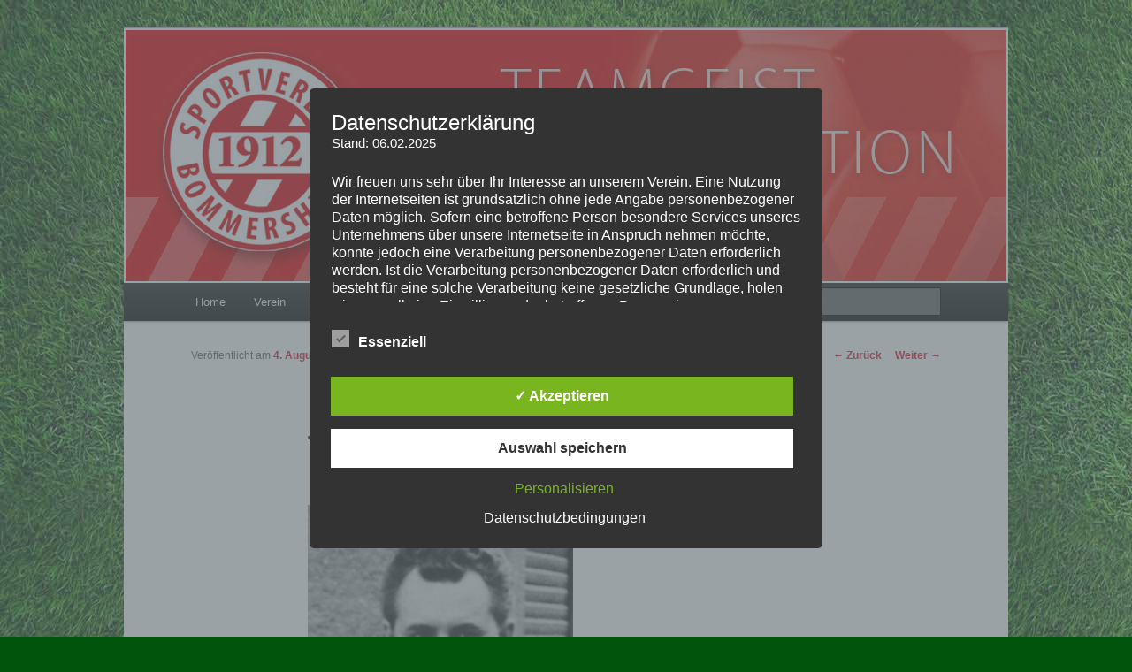

--- FILE ---
content_type: text/html; charset=UTF-8
request_url: https://sv-bommersheim.de/2013/08/trauer-um-erich-schlemmer/
body_size: 64697
content:
<!DOCTYPE html>
<!--[if IE 6]>
<html id="ie6" lang="de">
<![endif]-->
<!--[if IE 7]>
<html id="ie7" lang="de">
<![endif]-->
<!--[if IE 8]>
<html id="ie8" lang="de">
<![endif]-->
<!--[if !(IE 6) & !(IE 7) & !(IE 8)]><!-->
<html lang="de">
<!--<![endif]-->
<head>
<meta charset="UTF-8" />
<meta name="viewport" content="width=device-width" />
<title>
Trauer um Erich Schlemmer  | SV Bommersheim 1912	</title>
<link rel="profile" href="https://gmpg.org/xfn/11" />
<link rel="stylesheet" type="text/css" media="all" href="https://sv-bommersheim.de/wp-content/themes/twentyeleven/style.css?ver=20221126" />
<link rel="pingback" href="https://sv-bommersheim.de/xmlrpc.php">
<!--[if lt IE 9]>
<script src="https://sv-bommersheim.de/wp-content/themes/twentyeleven/js/html5.js?ver=3.7.0" type="text/javascript"></script>
<![endif]-->
<meta name='robots' content='max-image-preview:large' />
<style type='text/css'>
						#tarinner #dsgvonotice_footer a, .dsgvonotice_footer_separator {
							
							color: #ffffff !important;
							
						}
												
					.dsdvo-cookie-notice.style3 #tarteaucitronAlertBig #tarinner {border-radius: 5px;}</style><link rel="dns-prefetch" href="https://static.hupso.com/share/js/share.js"><link rel="preconnect" href="https://static.hupso.com/share/js/share.js"><link rel="preload" href="https://static.hupso.com/share/js/share.js"><link rel="alternate" type="application/rss+xml" title="SV Bommersheim 1912 &raquo; Feed" href="https://sv-bommersheim.de/feed/" />
<link rel="alternate" type="application/rss+xml" title="SV Bommersheim 1912 &raquo; Kommentar-Feed" href="https://sv-bommersheim.de/comments/feed/" />
<script type="text/javascript">
window._wpemojiSettings = {"baseUrl":"https:\/\/s.w.org\/images\/core\/emoji\/14.0.0\/72x72\/","ext":".png","svgUrl":"https:\/\/s.w.org\/images\/core\/emoji\/14.0.0\/svg\/","svgExt":".svg","source":{"concatemoji":"https:\/\/sv-bommersheim.de\/wp-includes\/js\/wp-emoji-release.min.js?ver=6.3.7"}};
/*! This file is auto-generated */
!function(i,n){var o,s,e;function c(e){try{var t={supportTests:e,timestamp:(new Date).valueOf()};sessionStorage.setItem(o,JSON.stringify(t))}catch(e){}}function p(e,t,n){e.clearRect(0,0,e.canvas.width,e.canvas.height),e.fillText(t,0,0);var t=new Uint32Array(e.getImageData(0,0,e.canvas.width,e.canvas.height).data),r=(e.clearRect(0,0,e.canvas.width,e.canvas.height),e.fillText(n,0,0),new Uint32Array(e.getImageData(0,0,e.canvas.width,e.canvas.height).data));return t.every(function(e,t){return e===r[t]})}function u(e,t,n){switch(t){case"flag":return n(e,"\ud83c\udff3\ufe0f\u200d\u26a7\ufe0f","\ud83c\udff3\ufe0f\u200b\u26a7\ufe0f")?!1:!n(e,"\ud83c\uddfa\ud83c\uddf3","\ud83c\uddfa\u200b\ud83c\uddf3")&&!n(e,"\ud83c\udff4\udb40\udc67\udb40\udc62\udb40\udc65\udb40\udc6e\udb40\udc67\udb40\udc7f","\ud83c\udff4\u200b\udb40\udc67\u200b\udb40\udc62\u200b\udb40\udc65\u200b\udb40\udc6e\u200b\udb40\udc67\u200b\udb40\udc7f");case"emoji":return!n(e,"\ud83e\udef1\ud83c\udffb\u200d\ud83e\udef2\ud83c\udfff","\ud83e\udef1\ud83c\udffb\u200b\ud83e\udef2\ud83c\udfff")}return!1}function f(e,t,n){var r="undefined"!=typeof WorkerGlobalScope&&self instanceof WorkerGlobalScope?new OffscreenCanvas(300,150):i.createElement("canvas"),a=r.getContext("2d",{willReadFrequently:!0}),o=(a.textBaseline="top",a.font="600 32px Arial",{});return e.forEach(function(e){o[e]=t(a,e,n)}),o}function t(e){var t=i.createElement("script");t.src=e,t.defer=!0,i.head.appendChild(t)}"undefined"!=typeof Promise&&(o="wpEmojiSettingsSupports",s=["flag","emoji"],n.supports={everything:!0,everythingExceptFlag:!0},e=new Promise(function(e){i.addEventListener("DOMContentLoaded",e,{once:!0})}),new Promise(function(t){var n=function(){try{var e=JSON.parse(sessionStorage.getItem(o));if("object"==typeof e&&"number"==typeof e.timestamp&&(new Date).valueOf()<e.timestamp+604800&&"object"==typeof e.supportTests)return e.supportTests}catch(e){}return null}();if(!n){if("undefined"!=typeof Worker&&"undefined"!=typeof OffscreenCanvas&&"undefined"!=typeof URL&&URL.createObjectURL&&"undefined"!=typeof Blob)try{var e="postMessage("+f.toString()+"("+[JSON.stringify(s),u.toString(),p.toString()].join(",")+"));",r=new Blob([e],{type:"text/javascript"}),a=new Worker(URL.createObjectURL(r),{name:"wpTestEmojiSupports"});return void(a.onmessage=function(e){c(n=e.data),a.terminate(),t(n)})}catch(e){}c(n=f(s,u,p))}t(n)}).then(function(e){for(var t in e)n.supports[t]=e[t],n.supports.everything=n.supports.everything&&n.supports[t],"flag"!==t&&(n.supports.everythingExceptFlag=n.supports.everythingExceptFlag&&n.supports[t]);n.supports.everythingExceptFlag=n.supports.everythingExceptFlag&&!n.supports.flag,n.DOMReady=!1,n.readyCallback=function(){n.DOMReady=!0}}).then(function(){return e}).then(function(){var e;n.supports.everything||(n.readyCallback(),(e=n.source||{}).concatemoji?t(e.concatemoji):e.wpemoji&&e.twemoji&&(t(e.twemoji),t(e.wpemoji)))}))}((window,document),window._wpemojiSettings);
</script>
<style type="text/css">
img.wp-smiley,
img.emoji {
	display: inline !important;
	border: none !important;
	box-shadow: none !important;
	height: 1em !important;
	width: 1em !important;
	margin: 0 0.07em !important;
	vertical-align: -0.1em !important;
	background: none !important;
	padding: 0 !important;
}
</style>
	<link rel='stylesheet' id='twb-open-sans-css' href='https://fonts.googleapis.com/css?family=Open+Sans%3A300%2C400%2C500%2C600%2C700%2C800&#038;display=swap&#038;ver=6.3.7' type='text/css' media='all' />
<link rel='stylesheet' id='twbbwg-global-css' href='https://sv-bommersheim.de/wp-content/plugins/photo-gallery/booster/assets/css/global.css?ver=1.0.0' type='text/css' media='all' />
<link rel='stylesheet' id='wp-block-library-css' href='https://sv-bommersheim.de/wp-includes/css/dist/block-library/style.min.css?ver=6.3.7' type='text/css' media='all' />
<style id='wp-block-library-theme-inline-css' type='text/css'>
.wp-block-audio figcaption{color:#555;font-size:13px;text-align:center}.is-dark-theme .wp-block-audio figcaption{color:hsla(0,0%,100%,.65)}.wp-block-audio{margin:0 0 1em}.wp-block-code{border:1px solid #ccc;border-radius:4px;font-family:Menlo,Consolas,monaco,monospace;padding:.8em 1em}.wp-block-embed figcaption{color:#555;font-size:13px;text-align:center}.is-dark-theme .wp-block-embed figcaption{color:hsla(0,0%,100%,.65)}.wp-block-embed{margin:0 0 1em}.blocks-gallery-caption{color:#555;font-size:13px;text-align:center}.is-dark-theme .blocks-gallery-caption{color:hsla(0,0%,100%,.65)}.wp-block-image figcaption{color:#555;font-size:13px;text-align:center}.is-dark-theme .wp-block-image figcaption{color:hsla(0,0%,100%,.65)}.wp-block-image{margin:0 0 1em}.wp-block-pullquote{border-bottom:4px solid;border-top:4px solid;color:currentColor;margin-bottom:1.75em}.wp-block-pullquote cite,.wp-block-pullquote footer,.wp-block-pullquote__citation{color:currentColor;font-size:.8125em;font-style:normal;text-transform:uppercase}.wp-block-quote{border-left:.25em solid;margin:0 0 1.75em;padding-left:1em}.wp-block-quote cite,.wp-block-quote footer{color:currentColor;font-size:.8125em;font-style:normal;position:relative}.wp-block-quote.has-text-align-right{border-left:none;border-right:.25em solid;padding-left:0;padding-right:1em}.wp-block-quote.has-text-align-center{border:none;padding-left:0}.wp-block-quote.is-large,.wp-block-quote.is-style-large,.wp-block-quote.is-style-plain{border:none}.wp-block-search .wp-block-search__label{font-weight:700}.wp-block-search__button{border:1px solid #ccc;padding:.375em .625em}:where(.wp-block-group.has-background){padding:1.25em 2.375em}.wp-block-separator.has-css-opacity{opacity:.4}.wp-block-separator{border:none;border-bottom:2px solid;margin-left:auto;margin-right:auto}.wp-block-separator.has-alpha-channel-opacity{opacity:1}.wp-block-separator:not(.is-style-wide):not(.is-style-dots){width:100px}.wp-block-separator.has-background:not(.is-style-dots){border-bottom:none;height:1px}.wp-block-separator.has-background:not(.is-style-wide):not(.is-style-dots){height:2px}.wp-block-table{margin:0 0 1em}.wp-block-table td,.wp-block-table th{word-break:normal}.wp-block-table figcaption{color:#555;font-size:13px;text-align:center}.is-dark-theme .wp-block-table figcaption{color:hsla(0,0%,100%,.65)}.wp-block-video figcaption{color:#555;font-size:13px;text-align:center}.is-dark-theme .wp-block-video figcaption{color:hsla(0,0%,100%,.65)}.wp-block-video{margin:0 0 1em}.wp-block-template-part.has-background{margin-bottom:0;margin-top:0;padding:1.25em 2.375em}
</style>
<style id='classic-theme-styles-inline-css' type='text/css'>
/*! This file is auto-generated */
.wp-block-button__link{color:#fff;background-color:#32373c;border-radius:9999px;box-shadow:none;text-decoration:none;padding:calc(.667em + 2px) calc(1.333em + 2px);font-size:1.125em}.wp-block-file__button{background:#32373c;color:#fff;text-decoration:none}
</style>
<style id='global-styles-inline-css' type='text/css'>
body{--wp--preset--color--black: #000;--wp--preset--color--cyan-bluish-gray: #abb8c3;--wp--preset--color--white: #fff;--wp--preset--color--pale-pink: #f78da7;--wp--preset--color--vivid-red: #cf2e2e;--wp--preset--color--luminous-vivid-orange: #ff6900;--wp--preset--color--luminous-vivid-amber: #fcb900;--wp--preset--color--light-green-cyan: #7bdcb5;--wp--preset--color--vivid-green-cyan: #00d084;--wp--preset--color--pale-cyan-blue: #8ed1fc;--wp--preset--color--vivid-cyan-blue: #0693e3;--wp--preset--color--vivid-purple: #9b51e0;--wp--preset--color--blue: #1982d1;--wp--preset--color--dark-gray: #373737;--wp--preset--color--medium-gray: #666;--wp--preset--color--light-gray: #e2e2e2;--wp--preset--gradient--vivid-cyan-blue-to-vivid-purple: linear-gradient(135deg,rgba(6,147,227,1) 0%,rgb(155,81,224) 100%);--wp--preset--gradient--light-green-cyan-to-vivid-green-cyan: linear-gradient(135deg,rgb(122,220,180) 0%,rgb(0,208,130) 100%);--wp--preset--gradient--luminous-vivid-amber-to-luminous-vivid-orange: linear-gradient(135deg,rgba(252,185,0,1) 0%,rgba(255,105,0,1) 100%);--wp--preset--gradient--luminous-vivid-orange-to-vivid-red: linear-gradient(135deg,rgba(255,105,0,1) 0%,rgb(207,46,46) 100%);--wp--preset--gradient--very-light-gray-to-cyan-bluish-gray: linear-gradient(135deg,rgb(238,238,238) 0%,rgb(169,184,195) 100%);--wp--preset--gradient--cool-to-warm-spectrum: linear-gradient(135deg,rgb(74,234,220) 0%,rgb(151,120,209) 20%,rgb(207,42,186) 40%,rgb(238,44,130) 60%,rgb(251,105,98) 80%,rgb(254,248,76) 100%);--wp--preset--gradient--blush-light-purple: linear-gradient(135deg,rgb(255,206,236) 0%,rgb(152,150,240) 100%);--wp--preset--gradient--blush-bordeaux: linear-gradient(135deg,rgb(254,205,165) 0%,rgb(254,45,45) 50%,rgb(107,0,62) 100%);--wp--preset--gradient--luminous-dusk: linear-gradient(135deg,rgb(255,203,112) 0%,rgb(199,81,192) 50%,rgb(65,88,208) 100%);--wp--preset--gradient--pale-ocean: linear-gradient(135deg,rgb(255,245,203) 0%,rgb(182,227,212) 50%,rgb(51,167,181) 100%);--wp--preset--gradient--electric-grass: linear-gradient(135deg,rgb(202,248,128) 0%,rgb(113,206,126) 100%);--wp--preset--gradient--midnight: linear-gradient(135deg,rgb(2,3,129) 0%,rgb(40,116,252) 100%);--wp--preset--font-size--small: 13px;--wp--preset--font-size--medium: 20px;--wp--preset--font-size--large: 36px;--wp--preset--font-size--x-large: 42px;--wp--preset--spacing--20: 0.44rem;--wp--preset--spacing--30: 0.67rem;--wp--preset--spacing--40: 1rem;--wp--preset--spacing--50: 1.5rem;--wp--preset--spacing--60: 2.25rem;--wp--preset--spacing--70: 3.38rem;--wp--preset--spacing--80: 5.06rem;--wp--preset--shadow--natural: 6px 6px 9px rgba(0, 0, 0, 0.2);--wp--preset--shadow--deep: 12px 12px 50px rgba(0, 0, 0, 0.4);--wp--preset--shadow--sharp: 6px 6px 0px rgba(0, 0, 0, 0.2);--wp--preset--shadow--outlined: 6px 6px 0px -3px rgba(255, 255, 255, 1), 6px 6px rgba(0, 0, 0, 1);--wp--preset--shadow--crisp: 6px 6px 0px rgba(0, 0, 0, 1);}:where(.is-layout-flex){gap: 0.5em;}:where(.is-layout-grid){gap: 0.5em;}body .is-layout-flow > .alignleft{float: left;margin-inline-start: 0;margin-inline-end: 2em;}body .is-layout-flow > .alignright{float: right;margin-inline-start: 2em;margin-inline-end: 0;}body .is-layout-flow > .aligncenter{margin-left: auto !important;margin-right: auto !important;}body .is-layout-constrained > .alignleft{float: left;margin-inline-start: 0;margin-inline-end: 2em;}body .is-layout-constrained > .alignright{float: right;margin-inline-start: 2em;margin-inline-end: 0;}body .is-layout-constrained > .aligncenter{margin-left: auto !important;margin-right: auto !important;}body .is-layout-constrained > :where(:not(.alignleft):not(.alignright):not(.alignfull)){max-width: var(--wp--style--global--content-size);margin-left: auto !important;margin-right: auto !important;}body .is-layout-constrained > .alignwide{max-width: var(--wp--style--global--wide-size);}body .is-layout-flex{display: flex;}body .is-layout-flex{flex-wrap: wrap;align-items: center;}body .is-layout-flex > *{margin: 0;}body .is-layout-grid{display: grid;}body .is-layout-grid > *{margin: 0;}:where(.wp-block-columns.is-layout-flex){gap: 2em;}:where(.wp-block-columns.is-layout-grid){gap: 2em;}:where(.wp-block-post-template.is-layout-flex){gap: 1.25em;}:where(.wp-block-post-template.is-layout-grid){gap: 1.25em;}.has-black-color{color: var(--wp--preset--color--black) !important;}.has-cyan-bluish-gray-color{color: var(--wp--preset--color--cyan-bluish-gray) !important;}.has-white-color{color: var(--wp--preset--color--white) !important;}.has-pale-pink-color{color: var(--wp--preset--color--pale-pink) !important;}.has-vivid-red-color{color: var(--wp--preset--color--vivid-red) !important;}.has-luminous-vivid-orange-color{color: var(--wp--preset--color--luminous-vivid-orange) !important;}.has-luminous-vivid-amber-color{color: var(--wp--preset--color--luminous-vivid-amber) !important;}.has-light-green-cyan-color{color: var(--wp--preset--color--light-green-cyan) !important;}.has-vivid-green-cyan-color{color: var(--wp--preset--color--vivid-green-cyan) !important;}.has-pale-cyan-blue-color{color: var(--wp--preset--color--pale-cyan-blue) !important;}.has-vivid-cyan-blue-color{color: var(--wp--preset--color--vivid-cyan-blue) !important;}.has-vivid-purple-color{color: var(--wp--preset--color--vivid-purple) !important;}.has-black-background-color{background-color: var(--wp--preset--color--black) !important;}.has-cyan-bluish-gray-background-color{background-color: var(--wp--preset--color--cyan-bluish-gray) !important;}.has-white-background-color{background-color: var(--wp--preset--color--white) !important;}.has-pale-pink-background-color{background-color: var(--wp--preset--color--pale-pink) !important;}.has-vivid-red-background-color{background-color: var(--wp--preset--color--vivid-red) !important;}.has-luminous-vivid-orange-background-color{background-color: var(--wp--preset--color--luminous-vivid-orange) !important;}.has-luminous-vivid-amber-background-color{background-color: var(--wp--preset--color--luminous-vivid-amber) !important;}.has-light-green-cyan-background-color{background-color: var(--wp--preset--color--light-green-cyan) !important;}.has-vivid-green-cyan-background-color{background-color: var(--wp--preset--color--vivid-green-cyan) !important;}.has-pale-cyan-blue-background-color{background-color: var(--wp--preset--color--pale-cyan-blue) !important;}.has-vivid-cyan-blue-background-color{background-color: var(--wp--preset--color--vivid-cyan-blue) !important;}.has-vivid-purple-background-color{background-color: var(--wp--preset--color--vivid-purple) !important;}.has-black-border-color{border-color: var(--wp--preset--color--black) !important;}.has-cyan-bluish-gray-border-color{border-color: var(--wp--preset--color--cyan-bluish-gray) !important;}.has-white-border-color{border-color: var(--wp--preset--color--white) !important;}.has-pale-pink-border-color{border-color: var(--wp--preset--color--pale-pink) !important;}.has-vivid-red-border-color{border-color: var(--wp--preset--color--vivid-red) !important;}.has-luminous-vivid-orange-border-color{border-color: var(--wp--preset--color--luminous-vivid-orange) !important;}.has-luminous-vivid-amber-border-color{border-color: var(--wp--preset--color--luminous-vivid-amber) !important;}.has-light-green-cyan-border-color{border-color: var(--wp--preset--color--light-green-cyan) !important;}.has-vivid-green-cyan-border-color{border-color: var(--wp--preset--color--vivid-green-cyan) !important;}.has-pale-cyan-blue-border-color{border-color: var(--wp--preset--color--pale-cyan-blue) !important;}.has-vivid-cyan-blue-border-color{border-color: var(--wp--preset--color--vivid-cyan-blue) !important;}.has-vivid-purple-border-color{border-color: var(--wp--preset--color--vivid-purple) !important;}.has-vivid-cyan-blue-to-vivid-purple-gradient-background{background: var(--wp--preset--gradient--vivid-cyan-blue-to-vivid-purple) !important;}.has-light-green-cyan-to-vivid-green-cyan-gradient-background{background: var(--wp--preset--gradient--light-green-cyan-to-vivid-green-cyan) !important;}.has-luminous-vivid-amber-to-luminous-vivid-orange-gradient-background{background: var(--wp--preset--gradient--luminous-vivid-amber-to-luminous-vivid-orange) !important;}.has-luminous-vivid-orange-to-vivid-red-gradient-background{background: var(--wp--preset--gradient--luminous-vivid-orange-to-vivid-red) !important;}.has-very-light-gray-to-cyan-bluish-gray-gradient-background{background: var(--wp--preset--gradient--very-light-gray-to-cyan-bluish-gray) !important;}.has-cool-to-warm-spectrum-gradient-background{background: var(--wp--preset--gradient--cool-to-warm-spectrum) !important;}.has-blush-light-purple-gradient-background{background: var(--wp--preset--gradient--blush-light-purple) !important;}.has-blush-bordeaux-gradient-background{background: var(--wp--preset--gradient--blush-bordeaux) !important;}.has-luminous-dusk-gradient-background{background: var(--wp--preset--gradient--luminous-dusk) !important;}.has-pale-ocean-gradient-background{background: var(--wp--preset--gradient--pale-ocean) !important;}.has-electric-grass-gradient-background{background: var(--wp--preset--gradient--electric-grass) !important;}.has-midnight-gradient-background{background: var(--wp--preset--gradient--midnight) !important;}.has-small-font-size{font-size: var(--wp--preset--font-size--small) !important;}.has-medium-font-size{font-size: var(--wp--preset--font-size--medium) !important;}.has-large-font-size{font-size: var(--wp--preset--font-size--large) !important;}.has-x-large-font-size{font-size: var(--wp--preset--font-size--x-large) !important;}
.wp-block-navigation a:where(:not(.wp-element-button)){color: inherit;}
:where(.wp-block-post-template.is-layout-flex){gap: 1.25em;}:where(.wp-block-post-template.is-layout-grid){gap: 1.25em;}
:where(.wp-block-columns.is-layout-flex){gap: 2em;}:where(.wp-block-columns.is-layout-grid){gap: 2em;}
.wp-block-pullquote{font-size: 1.5em;line-height: 1.6;}
</style>
<link rel='stylesheet' id='dashicons-css' href='https://sv-bommersheim.de/wp-includes/css/dashicons.min.css?ver=6.3.7' type='text/css' media='all' />
<link rel='stylesheet' id='dsgvoaio_frontend_css-css' href='https://sv-bommersheim.de/wp-content/plugins/dsgvo-all-in-one-for-wp/assets/css/plugin.css?ver=1.0' type='text/css' media='all' />
<link rel='stylesheet' id='hupso_css-css' href='https://sv-bommersheim.de/wp-content/plugins/hupso-share-buttons-for-twitter-facebook-google/style.css?ver=6.3.7' type='text/css' media='all' />
<link rel='stylesheet' id='bwg_fonts-css' href='https://sv-bommersheim.de/wp-content/plugins/photo-gallery/css/bwg-fonts/fonts.css?ver=0.0.1' type='text/css' media='all' />
<link rel='stylesheet' id='sumoselect-css' href='https://sv-bommersheim.de/wp-content/plugins/photo-gallery/css/sumoselect.min.css?ver=3.4.6' type='text/css' media='all' />
<link rel='stylesheet' id='mCustomScrollbar-css' href='https://sv-bommersheim.de/wp-content/plugins/photo-gallery/css/jquery.mCustomScrollbar.min.css?ver=3.1.5' type='text/css' media='all' />
<link rel='stylesheet' id='bwg_frontend-css' href='https://sv-bommersheim.de/wp-content/plugins/photo-gallery/css/styles.min.css?ver=1.8.35' type='text/css' media='all' />
<link rel='stylesheet' id='twentyeleven-block-style-css' href='https://sv-bommersheim.de/wp-content/themes/twentyeleven/blocks.css?ver=20230122' type='text/css' media='all' />
<link rel='stylesheet' id='tablepress-default-css' href='https://sv-bommersheim.de/wp-content/plugins/tablepress/css/build/default.css?ver=3.2.5' type='text/css' media='all' />
<link rel='stylesheet' id='jquery.lightbox.min.css-css' href='https://sv-bommersheim.de/wp-content/plugins/wp-jquery-lightbox/lightboxes/wp-jquery-lightbox/styles/lightbox.min.css?ver=2.3.4' type='text/css' media='all' />
<link rel='stylesheet' id='jqlb-overrides-css' href='https://sv-bommersheim.de/wp-content/plugins/wp-jquery-lightbox/lightboxes/wp-jquery-lightbox/styles/overrides.css?ver=2.3.4' type='text/css' media='all' />
<style id='jqlb-overrides-inline-css' type='text/css'>

			#outerImageContainer {
				box-shadow: 0 0 4px 2px rgba(0,0,0,.2);
			}
			#imageContainer{
				padding: 6px;
			}
			#imageDataContainer {
				box-shadow: 0 -4px 0 0 #fff, 0 0 4px 2px rgba(0,0,0,.1);
				z-index: auto;
			}
			#prevArrow,
			#nextArrow{
				background-color: rgba(255,255,255,.7;
				color: #000000;
			}
</style>
<script type='text/javascript' src='https://sv-bommersheim.de/wp-includes/js/jquery/jquery.min.js?ver=3.7.0' id='jquery-core-js'></script>
<script type='text/javascript' src='https://sv-bommersheim.de/wp-includes/js/jquery/jquery-migrate.min.js?ver=3.4.1' id='jquery-migrate-js'></script>
<script type='text/javascript' src='https://sv-bommersheim.de/wp-content/plugins/photo-gallery/booster/assets/js/circle-progress.js?ver=1.2.2' id='twbbwg-circle-js'></script>
<script type='text/javascript' id='twbbwg-global-js-extra'>
/* <![CDATA[ */
var twb = {"nonce":"e6cc980766","ajax_url":"https:\/\/sv-bommersheim.de\/wp-admin\/admin-ajax.php","plugin_url":"https:\/\/sv-bommersheim.de\/wp-content\/plugins\/photo-gallery\/booster","href":"https:\/\/sv-bommersheim.de\/wp-admin\/admin.php?page=twbbwg_photo-gallery"};
var twb = {"nonce":"e6cc980766","ajax_url":"https:\/\/sv-bommersheim.de\/wp-admin\/admin-ajax.php","plugin_url":"https:\/\/sv-bommersheim.de\/wp-content\/plugins\/photo-gallery\/booster","href":"https:\/\/sv-bommersheim.de\/wp-admin\/admin.php?page=twbbwg_photo-gallery"};
/* ]]> */
</script>
<script type='text/javascript' src='https://sv-bommersheim.de/wp-content/plugins/photo-gallery/booster/assets/js/global.js?ver=1.0.0' id='twbbwg-global-js'></script>
<script type='text/javascript' id='dsdvo_tarteaucitron-js-extra'>
/* <![CDATA[ */
var parms = {"version":"4.9","close_popup_auto":"off","animation_time":"1000","text_policy":"Datenschutzbedingungen","buttoncustomizebackground":"transparent","buttoncustomizetextcolor":"#79b51f","text_imprint":"Impressum","btn_text_save":"Auswahl speichern","checkbox_externals_label":"Externe Dienste","checkbox_statistics_label":"Statistiken","checkbox_essentials_label":"Essenziell","nolabel":"NEIN","yeslabel":"JA","showpolicyname":"Datenschutzbedingungen \/ Cookies angezeigen","maincatname":"Allgemeine Cookies","language":"de","woocommercecookies":" ","polylangcookie":"","usenocookies":"Dieser Dienst nutzt keine Cookies.","cookietextheader":"Datenschutzeinstellungen","nocookietext":"Dieser Dienst hat keine Cookies gespeichert.","cookietextusage":"Gespeicherte Cookies:","cookietextusagebefore":"Folgende Cookies k\u00f6nnen gespeichert werden:","adminajaxurl":"https:\/\/sv-bommersheim.de\/wp-admin\/admin-ajax.php","vgwort_defaultoptinout":"optin","koko_defaultoptinout":"optin","ga_defaultoptinout":"optin","notice_design":"dark","expiretime":"7","noticestyle":"style3","backgroundcolor":"#333","textcolor":"#ffffff","buttonbackground":"#fff","buttontextcolor":"#333","buttonlinkcolor":"","cookietext":"<p>Wir verwenden technisch notwendige Cookies auf unserer Webseite sowie externe Dienste.\nStandardm\u00e4\u00dfig sind alle externen Dienste deaktiviert. Sie k\u00f6nnen diese jedoch nach belieben aktivieren & deaktivieren.\nF\u00fcr weitere Informationen lesen Sie unsere Datenschutzbestimmungen.<\/p>\n","cookieaccepttext":"Akzeptieren","btn_text_customize":"Personalisieren","cookietextscroll":"Durch das fortgesetzte bl\u00e4ttern stimmen Sie der Nutzung von externen Diensten und Cookies zu.","imprinturl":"","policyurl":"https:\/\/sv-bommersheim.de\/dsgvo\/","policyurltext":"Hier finden Sie unsere Datenschutzbestimmungen","ablehnentxt":"Ablehnen","ablehnentext":"Sie haben die Bedingungen abgelehnt. Sie werden daher auf google.de weitergeleitet.","ablehnenurl":"www.google.de","showrejectbtn":"off","popupagbs":"<div class='dsgvo_aio_policy'><h2>Datenschutzerkl\u00e4rung<\/h2><br \/>\nStand: 06.02.2025<\/p>\n<p>Wir freuen uns sehr \u00fcber Ihr Interesse an unserem Verein. Eine Nutzung der Internetseiten ist grunds\u00e4tzlich ohne jede Angabe personenbezogener Daten m\u00f6glich. Sofern eine betroffene Person besondere Services unseres Unternehmens \u00fcber unsere Internetseite in Anspruch nehmen m\u00f6chte, k\u00f6nnte jedoch eine Verarbeitung personenbezogener Daten erforderlich werden. Ist die Verarbeitung personenbezogener Daten erforderlich und besteht f\u00fcr eine solche Verarbeitung keine gesetzliche Grundlage, holen wir generell eine Einwilligung der betroffenen Person ein.<\/p>\n<p>Die Verarbeitung personenbezogener Daten, beispielsweise des Namens, der Anschrift, E-Mail-Adresse oder Telefonnummer einer betroffenen Person, erfolgt stets im Einklang mit der Datenschutz-Grundverordnung und in \u00dcbereinstimmung mit den f\u00fcr uns geltenden landesspezifischen Datenschutzbestimmungen. Mittels dieser Datenschutzerkl\u00e4rung m\u00f6chte unser Unternehmen die \u00d6ffentlichkeit \u00fcber Art, Umfang und Zweck der von uns erhobenen, genutzten und verarbeiteten personenbezogenen Daten informieren. Ferner werden betroffene Personen mittels dieser Datenschutzerkl\u00e4rung \u00fcber die ihnen zustehenden Rechte aufgekl\u00e4rt.<\/p>\n<p>Wir haben als f\u00fcr die Verarbeitung Verantwortlicher zahlreiche technische und organisatorische Ma\u00dfnahmen umgesetzt, um einen m\u00f6glichst l\u00fcckenlosen Schutz der \u00fcber diese Internetseite verarbeiteten personenbezogenen Daten sicherzustellen. Dennoch k\u00f6nnen Internetbasierte Daten\u00fcbertragungen grunds\u00e4tzlich Sicherheitsl\u00fccken aufweisen, sodass ein absoluter Schutz nicht gew\u00e4hrleistet werden kann. Aus diesem Grund steht es jeder betroffenen Person frei, personenbezogene Daten auch auf alternativen Wegen, beispielsweise telefonisch, an uns zu \u00fcbermitteln.<br \/>\n<h4>Begriffsbestimmungen<\/h4><br \/>\nDie Datenschutzerkl\u00e4rung beruht auf den Begrifflichkeiten, die durch den Europ\u00e4ischen Richtlinien- und Verordnungsgeber beim Erlass der Datenschutz-Grundverordnung (DS-GVO) verwendet wurden. Unsere Datenschutzerkl\u00e4rung soll sowohl f\u00fcr die \u00d6ffentlichkeit als auch f\u00fcr unsere Kunden und Gesch\u00e4ftspartner einfach lesbar und verst\u00e4ndlich sein. Um dies zu gew\u00e4hrleisten, m\u00f6chten wir vorab die verwendeten Begrifflichkeiten erl\u00e4utern.<\/p>\n<p>Wir verwenden in dieser Datenschutzerkl\u00e4rung unter anderem die folgenden Begriffe:<br \/>\n<ul><br \/>\n<li><br \/>\n<h4>a)\u00a0\u00a0\u00a0 personenbezogene Daten<\/h4><br \/>\nPersonenbezogene Daten sind alle Informationen, die sich auf eine identifizierte oder identifizierbare nat\u00fcrliche Person (im Folgenden \u201ebetroffene Person\") beziehen. Als identifizierbar wird eine nat\u00fcrliche Person angesehen, die direkt oder indirekt, insbesondere mittels Zuordnung zu einer Kennung wie einem Namen, zu einer Kennnummer, zu Standortdaten, zu einer Online-Kennung oder zu einem oder mehreren besonderen Merkmalen, die Ausdruck der physischen, physiologischen, genetischen, psychischen, wirtschaftlichen, kulturellen oder sozialen Identit\u00e4t dieser nat\u00fcrlichen Person sind, identifiziert werden kann.<\/li><br \/>\n<li><br \/>\n<h4>b)\u00a0\u00a0\u00a0 betroffene Person<\/h4><br \/>\nBetroffene Person ist jede identifizierte oder identifizierbare nat\u00fcrliche Person, deren personenbezogene Daten von dem f\u00fcr die Verarbeitung Verantwortlichen verarbeitet werden.<\/li><br \/>\n<li><br \/>\n<h4>c)\u00a0\u00a0\u00a0 Verarbeitung<\/h4><br \/>\nVerarbeitung ist jeder mit oder ohne Hilfe automatisierter Verfahren ausgef\u00fchrte Vorgang oder jede solche Vorgangsreihe im Zusammenhang mit personenbezogenen Daten wie das Erheben, das Erfassen, die Organisation, das Ordnen, die Speicherung, die Anpassung oder Ver\u00e4nderung, das Auslesen, das Abfragen, die Verwendung, die Offenlegung durch \u00dcbermittlung, Verbreitung oder eine andere Form der Bereitstellung, den Abgleich oder die Verkn\u00fcpfung, die Einschr\u00e4nkung, das L\u00f6schen oder die Vernichtung.<\/li><br \/>\n<li><br \/>\n<h4>d)\u00a0\u00a0\u00a0 Einschr\u00e4nkung der Verarbeitung<\/h4><br \/>\nEinschr\u00e4nkung der Verarbeitung ist die Markierung gespeicherter personenbezogener Daten mit dem Ziel, ihre k\u00fcnftige Verarbeitung einzuschr\u00e4nken.<\/li><br \/>\n<li><br \/>\n<h4>e)\u00a0\u00a0\u00a0 Profiling<\/h4><br \/>\nProfiling ist jede Art der automatisierten Verarbeitung personenbezogener Daten, die darin besteht, dass diese personenbezogenen Daten verwendet werden, um bestimmte pers\u00f6nliche Aspekte, die sich auf eine nat\u00fcrliche Person beziehen, zu bewerten, insbesondere, um Aspekte bez\u00fcglich Arbeitsleistung, wirtschaftlicher Lage, Gesundheit, pers\u00f6nlicher Vorlieben, Interessen, Zuverl\u00e4ssigkeit, Verhalten, Aufenthaltsort oder Ortswechsel dieser nat\u00fcrlichen Person zu analysieren oder vorherzusagen.<\/li><br \/>\n<li><br \/>\n<h4>f)\u00a0\u00a0\u00a0\u00a0 Pseudonymisierung<\/h4><br \/>\nPseudonymisierung ist die Verarbeitung personenbezogener Daten in einer Weise, auf welche die personenbezogenen Daten ohne Hinzuziehung zus\u00e4tzlicher Informationen nicht mehr einer spezifischen betroffenen Person zugeordnet werden k\u00f6nnen, sofern diese zus\u00e4tzlichen Informationen gesondert aufbewahrt werden und technischen und organisatorischen Ma\u00dfnahmen unterliegen, die gew\u00e4hrleisten, dass die personenbezogenen Daten nicht einer identifizierten oder identifizierbaren nat\u00fcrlichen Person zugewiesen werden.<\/li><br \/>\n<li><br \/>\n<h4>g)\u00a0\u00a0\u00a0 Verantwortlicher oder f\u00fcr die Verarbeitung Verantwortlicher<\/h4><br \/>\nVerantwortlicher oder f\u00fcr die Verarbeitung Verantwortlicher ist die nat\u00fcrliche oder juristische Person, Beh\u00f6rde, Einrichtung oder andere Stelle, die allein oder gemeinsam mit anderen \u00fcber die Zwecke und Mittel der Verarbeitung von personenbezogenen Daten entscheidet. Sind die Zwecke und Mittel dieser Verarbeitung durch das Unionsrecht oder das Recht der Mitgliedstaaten vorgegeben, so kann der Verantwortliche beziehungsweise k\u00f6nnen die bestimmten Kriterien seiner Benennung nach dem Unionsrecht oder dem Recht der Mitgliedstaaten vorgesehen werden.<\/li><br \/>\n<li><br \/>\n<h4>h)\u00a0\u00a0\u00a0 Auftragsverarbeiter<\/h4><br \/>\nAuftragsverarbeiter ist eine nat\u00fcrliche oder juristische Person, Beh\u00f6rde, Einrichtung oder andere Stelle, die personenbezogene Daten im Auftrag des Verantwortlichen verarbeitet.<\/li><br \/>\n<li><br \/>\n<h4>i)\u00a0\u00a0\u00a0\u00a0\u00a0 Empf\u00e4nger<\/h4><br \/>\nEmpf\u00e4nger ist eine nat\u00fcrliche oder juristische Person, Beh\u00f6rde, Einrichtung oder andere Stelle, der personenbezogene Daten offengelegt werden, unabh\u00e4ngig davon, ob es sich bei ihr um einen Dritten handelt oder nicht. Beh\u00f6rden, die im Rahmen eines bestimmten Untersuchungsauftrags nach dem Unionsrecht oder dem Recht der Mitgliedstaaten m\u00f6glicherweise personenbezogene Daten erhalten, gelten jedoch nicht als Empf\u00e4nger.<\/li><br \/>\n<li><br \/>\n<h4>j)\u00a0\u00a0\u00a0\u00a0\u00a0 Dritter<\/h4><br \/>\nDritter ist eine nat\u00fcrliche oder juristische Person, Beh\u00f6rde, Einrichtung oder andere Stelle au\u00dfer der betroffenen Person, dem Verantwortlichen, dem Auftragsverarbeiter und den Personen, die unter der unmittelbaren Verantwortung des Verantwortlichen oder des Auftragsverarbeiters befugt sind, die personenbezogenen Daten zu verarbeiten.<\/li><br \/>\n<li><br \/>\n<h4>k)\u00a0\u00a0\u00a0 Einwilligung<\/h4><br \/>\nEinwilligung ist jede von der betroffenen Person freiwillig f\u00fcr den bestimmten Fall in informierter Weise und unmissverst\u00e4ndlich abgegebene Willensbekundung in Form einer Erkl\u00e4rung oder einer sonstigen eindeutigen best\u00e4tigenden Handlung, mit der die betroffene Person zu verstehen gibt, dass sie mit der Verarbeitung der sie betreffenden personenbezogenen Daten einverstanden ist.<\/li><br \/>\n<\/ul><br \/>\n<h4>Name und Anschrift des f\u00fcr die Verarbeitung Verantwortlichen<\/h4><br \/>\nVerantwortlicher im Sinne der Datenschutz-Grundverordnung, sonstiger in den Mitgliedstaaten der Europ\u00e4ischen Union geltenden Datenschutzgesetze und anderer Bestimmungen mit datenschutzrechtlichem Charakter ist die:<\/p>\n<p>SV 1912 Bommersheim e.V.<\/p>\n<p>Dr. Marius Gerecht<\/p>\n<p>Im Himmrich 9<\/p>\n<p>61440 Oberursel<\/p>\n<p>Deutschland<\/p>\n<p>E-Mail:\u00a0vorstand@sv-bommersheim.de<\/p>\n<p><h4>Cookies \/ SessionStorage \/ LocalStorage<\/h4><br \/>\nDie Internetseiten verwenden teilweise so genannte Cookies, LocalStorage und SessionStorage. Dies dient dazu, unser Angebot nutzerfreundlicher, effektiver und sicherer zu machen. Local Storage und SessionStorage ist eine Technologie, mit welcher ihr Browser Daten auf Ihrem Computer oder mobilen Ger\u00e4t abspeichert. Cookies sind Textdateien, welche \u00fcber einen Internetbrowser auf einem Computersystem abgelegt und gespeichert werden. Sie k\u00f6nnen die Verwendung von Cookies, LocalStorage und SessionStorage durch entsprechende Einstellung in Ihrem Browser verhindern.<\/p>\n<p>Zahlreiche Internetseiten und Server verwenden Cookies. Viele Cookies enthalten eine sogenannte Cookie-ID. Eine Cookie-ID ist eine eindeutige Kennung des Cookies. Sie besteht aus einer Zeichenfolge, durch welche Internetseiten und Server dem konkreten Internetbrowser zugeordnet werden k\u00f6nnen, in dem das Cookie gespeichert wurde. Dies erm\u00f6glicht es den besuchten Internetseiten und Servern, den individuellen Browser der betroffenen Person von anderen Internetbrowsern, die andere Cookies enthalten, zu unterscheiden. Ein bestimmter Internetbrowser kann \u00fcber die eindeutige Cookie-ID wiedererkannt und identifiziert werden.<\/p>\n<p>Durch den Einsatz von Cookies kann den Nutzern dieser Internetseite nutzerfreundlichere Services bereitstellen, die ohne die Cookie-Setzung nicht m\u00f6glich w\u00e4ren.<\/p>\n<p>Mittels eines Cookies k\u00f6nnen die Informationen und Angebote auf unserer Internetseite im Sinne des Benutzers optimiert werden. Cookies erm\u00f6glichen uns, wie bereits erw\u00e4hnt, die Benutzer unserer Internetseite wiederzuerkennen. Zweck dieser Wiedererkennung ist es, den Nutzern die Verwendung unserer Internetseite zu erleichtern. Der Benutzer einer Internetseite, die Cookies verwendet, muss beispielsweise nicht bei jedem Besuch der Internetseite erneut seine Zugangsdaten eingeben, weil dies von der Internetseite und dem auf dem Computersystem des Benutzers abgelegten Cookie \u00fcbernommen wird. Ein weiteres Beispiel ist das Cookie eines Warenkorbes im Online-Shop. Der Online-Shop merkt sich die Artikel, die ein Kunde in den virtuellen Warenkorb gelegt hat, \u00fcber ein Cookie.<\/p>\n<p>Die betroffene Person kann die Setzung von Cookies durch unsere Internetseite jederzeit mittels einer entsprechenden Einstellung des genutzten Internetbrowsers verhindern und damit der Setzung von Cookies dauerhaft widersprechen. Ferner k\u00f6nnen bereits gesetzte Cookies jederzeit \u00fcber einen Internetbrowser oder andere Softwareprogramme gel\u00f6scht werden. Dies ist in allen g\u00e4ngigen Internetbrowsern m\u00f6glich. Deaktiviert die betroffene Person die Setzung von Cookies in dem genutzten Internetbrowser, sind unter Umst\u00e4nden nicht alle Funktionen unserer Internetseite vollumf\u00e4nglich nutzbar.<br \/>\n<h4>Erfassung von allgemeinen Daten und Informationen<\/h4><br \/>\nDie Internetseite erfasst mit jedem Aufruf der Internetseite durch eine betroffene Person oder ein automatisiertes System eine Reihe von allgemeinen Daten und Informationen. Diese allgemeinen Daten und Informationen werden in den Logfiles des Servers gespeichert. Erfasst werden k\u00f6nnen die (1) verwendeten Browsertypen und Versionen, (2) das vom zugreifenden System verwendete Betriebssystem, (3) die Internetseite, von welcher ein zugreifendes System auf unsere Internetseite gelangt (sogenannte Referrer), (4) die Unterwebseiten, welche \u00fcber ein zugreifendes System auf unserer Internetseite angesteuert werden, (5) das Datum und die Uhrzeit eines Zugriffs auf die Internetseite, (6) eine Internet-Protokoll-Adresse (IP-Adresse), (7) der Internet-Service-Provider des zugreifenden Systems und (8) sonstige \u00e4hnliche Daten und Informationen, die der Gefahrenabwehr im Falle von Angriffen auf unsere informationstechnologischen Systeme dienen.<\/p>\n<p>Bei der Nutzung dieser allgemeinen Daten und Informationen ziehen wird keine R\u00fcckschl\u00fcsse auf die betroffene Person. Diese Informationen werden vielmehr ben\u00f6tigt, um (1) die Inhalte unserer Internetseite korrekt auszuliefern, (2) die Inhalte unserer Internetseite sowie die Werbung f\u00fcr diese zu optimieren, (3) die dauerhafte Funktionsf\u00e4higkeit unserer informationstechnologischen Systeme und der Technik unserer Internetseite zu gew\u00e4hrleisten sowie (4) um Strafverfolgungsbeh\u00f6rden im Falle eines Cyberangriffes die zur Strafverfolgung notwendigen Informationen bereitzustellen. Diese anonym erhobenen Daten und Informationen werden durch uns daher einerseits statistisch und ferner mit dem Ziel ausgewertet, den Datenschutz und die Datensicherheit in unserem Unternehmen zu erh\u00f6hen, um letztlich ein optimales Schutzniveau f\u00fcr die von uns verarbeiteten personenbezogenen Daten sicherzustellen. Die anonymen Daten der Server-Logfiles werden getrennt von allen durch eine betroffene Person angegebenen personenbezogenen Daten gespeichert.<br \/>\n<h4>Registrierung auf unserer Internetseite<\/h4><br \/>\nDie betroffene Person hat die M\u00f6glichkeit, sich auf der Internetseite des f\u00fcr die Verarbeitung Verantwortlichen unter Angabe von personenbezogenen Daten zu registrieren. Welche personenbezogenen Daten dabei an den f\u00fcr die Verarbeitung Verantwortlichen \u00fcbermittelt werden, ergibt sich aus der jeweiligen Eingabemaske, die f\u00fcr die Registrierung verwendet wird. Die von der betroffenen Person eingegebenen personenbezogenen Daten werden ausschlie\u00dflich f\u00fcr die interne Verwendung bei dem f\u00fcr die Verarbeitung Verantwortlichen und f\u00fcr eigene Zwecke erhoben und gespeichert. Der f\u00fcr die Verarbeitung Verantwortliche kann die Weitergabe an einen oder mehrere Auftragsverarbeiter, beispielsweise einen Paketdienstleister, veranlassen, der die personenbezogenen Daten ebenfalls ausschlie\u00dflich f\u00fcr eine interne Verwendung, die dem f\u00fcr die Verarbeitung Verantwortlichen zuzurechnen ist, nutzt.<\/p>\n<p>Durch eine Registrierung auf der Internetseite des f\u00fcr die Verarbeitung Verantwortlichen wird ferner die vom Internet-Service-Provider (ISP) der betroffenen Person vergebene IP-Adresse, das Datum sowie die Uhrzeit der Registrierung gespeichert. Die Speicherung dieser Daten erfolgt vor dem Hintergrund, dass nur so der Missbrauch unserer Dienste verhindert werden kann, und diese Daten im Bedarfsfall erm\u00f6glichen, begangene Straftaten aufzukl\u00e4ren. Insofern ist die Speicherung dieser Daten zur Absicherung des f\u00fcr die Verarbeitung Verantwortlichen erforderlich. Eine Weitergabe dieser Daten an Dritte erfolgt grunds\u00e4tzlich nicht, sofern keine gesetzliche Pflicht zur Weitergabe besteht oder die Weitergabe der Strafverfolgung dient.<\/p>\n<p>Die Registrierung der betroffenen Person unter freiwilliger Angabe personenbezogener Daten dient dem f\u00fcr die Verarbeitung Verantwortlichen dazu, der betroffenen Person Inhalte oder Leistungen anzubieten, die aufgrund der Natur der Sache nur registrierten Benutzern angeboten werden k\u00f6nnen. Registrierten Personen steht die M\u00f6glichkeit frei, die bei der Registrierung angegebenen personenbezogenen Daten jederzeit abzu\u00e4ndern oder vollst\u00e4ndig aus dem Datenbestand des f\u00fcr die Verarbeitung Verantwortlichen l\u00f6schen zu lassen.<\/p>\n<p>Der f\u00fcr die Verarbeitung Verantwortliche erteilt jeder betroffenen Person jederzeit auf Anfrage Auskunft dar\u00fcber, welche personenbezogenen Daten \u00fcber die betroffene Person gespeichert sind. Ferner berichtigt oder l\u00f6scht der f\u00fcr die Verarbeitung Verantwortliche personenbezogene Daten auf Wunsch oder Hinweis der betroffenen Person, soweit dem keine gesetzlichen Aufbewahrungspflichten entgegenstehen. Die Gesamtheit der Mitarbeiter des f\u00fcr die Verarbeitung Verantwortlichen stehen der betroffenen Person in diesem Zusammenhang als Ansprechpartner zur Verf\u00fcgung.<br \/>\n<h4>Kontaktm\u00f6glichkeit \u00fcber die Internetseite<\/h4><br \/>\nDie Internetseite enth\u00e4lt aufgrund von gesetzlichen Vorschriften Angaben, die eine schnelle elektronische Kontaktaufnahme zu unserem Unternehmen sowie eine unmittelbare Kommunikation mit uns erm\u00f6glichen, was ebenfalls eine allgemeine Adresse der sogenannten elektronischen Post (E-Mail-Adresse) umfasst. Sofern eine betroffene Person per E-Mail oder \u00fcber ein Kontaktformular den Kontakt mit dem f\u00fcr die Verarbeitung Verantwortlichen aufnimmt, werden die von der betroffenen Person \u00fcbermittelten personenbezogenen Daten automatisch gespeichert. Solche auf freiwilliger Basis von einer betroffenen Person an den f\u00fcr die Verarbeitung Verantwortlichen \u00fcbermittelten personenbezogenen Daten werden f\u00fcr Zwecke der Bearbeitung oder der Kontaktaufnahme zur betroffenen Person gespeichert. Es erfolgt keine Weitergabe dieser personenbezogenen Daten an Dritte.<br \/>\n<h4>Kommentarfunktion im Blog auf der Internetseite<\/h4><br \/>\nWir bieten den Nutzern auf einem Blog, der sich auf der Internetseite des f\u00fcr die Verarbeitung Verantwortlichen befindet, die M\u00f6glichkeit, individuelle Kommentare zu einzelnen Blog-Beitr\u00e4gen zu hinterlassen. Ein Blog ist ein auf einer Internetseite gef\u00fchrtes, in der Regel \u00f6ffentlich einsehbares Portal, in welchem eine oder mehrere Personen, die Blogger oder Web-Blogger genannt werden, Artikel posten oder Gedanken in sogenannten Blogposts niederschreiben k\u00f6nnen. Die Blogposts k\u00f6nnen in der Regel von Dritten kommentiert werden.<\/p>\n<p>Hinterl\u00e4sst eine betroffene Person einen Kommentar in dem auf dieser Internetseite ver\u00f6ffentlichten Blog, werden neben den von der betroffenen Person hinterlassenen Kommentaren auch Angaben zum Zeitpunkt der Kommentareingabe sowie zu dem von der betroffenen Person gew\u00e4hlten Nutzernamen (Pseudonym) gespeichert und ver\u00f6ffentlicht. Ferner wird die vom Internet-Service-Provider (ISP) der betroffenen Person vergebene IP-Adresse mitprotokolliert. Diese Speicherung der IP-Adresse erfolgt aus Sicherheitsgr\u00fcnden und f\u00fcr den Fall, dass die betroffene Person durch einen abgegebenen Kommentar die Rechte Dritter verletzt oder rechtswidrige Inhalte postet. Die Speicherung dieser personenbezogenen Daten erfolgt daher im eigenen Interesse des f\u00fcr die Verarbeitung Verantwortlichen, damit sich dieser im Falle einer Rechtsverletzung gegebenenfalls exkulpieren k\u00f6nnte. Es erfolgt keine Weitergabe dieser erhobenen personenbezogenen Daten an Dritte, sofern eine solche Weitergabe nicht gesetzlich vorgeschrieben ist oder der Rechtsverteidigung des f\u00fcr die Verarbeitung Verantwortlichen dient.<br \/>\n<h4>Gravatar<\/h4><br \/>\nBei Kommentaren wird auf den Gravatar Service von Auttomatic zur\u00fcckgegriffen. Gravatar gleicht Ihre Email-Adresse ab und bildet \u2013 sofern Sie dort registriert sind \u2013 Ihr Avatar-Bild neben dem Kommentar ab. Sollten Sie nicht registriert sein, wird kein Bild angezeigt. Zu beachten ist, dass alle registrierten WordPress-User automatisch auch bei Gravatar registriert sind. Details zu Gravatar: <a href=\"https:\/\/de.gravatar.com\" target=\"blank\">https:\/\/de.gravatar.com<\/a><br \/>\n<h4>Routinem\u00e4\u00dfige L\u00f6schung und Sperrung von personenbezogenen Daten<\/h4><br \/>\nDer f\u00fcr die Verarbeitung Verantwortliche verarbeitet und speichert personenbezogene Daten der betroffenen Person nur f\u00fcr den Zeitraum, der zur Erreichung des Speicherungszwecks erforderlich ist oder sofern dies durch den Europ\u00e4ischen Richtlinien- und Verordnungsgeber oder einen anderen Gesetzgeber in Gesetzen oder Vorschriften, welchen der f\u00fcr die Verarbeitung Verantwortliche unterliegt, vorgesehen wurde.<\/p>\n<p>Entf\u00e4llt der Speicherungszweck oder l\u00e4uft eine vom Europ\u00e4ischen Richtlinien- und Verordnungsgeber oder einem anderen zust\u00e4ndigen Gesetzgeber vorgeschriebene Speicherfrist ab, werden die personenbezogenen Daten routinem\u00e4\u00dfig und entsprechend den gesetzlichen Vorschriften gesperrt oder gel\u00f6scht.<br \/>\n<h4>Rechte der betroffenen Person<\/h4><br \/>\n<ul><br \/>\n<li><br \/>\n<h4>a)\u00a0\u00a0\u00a0 Recht auf Best\u00e4tigung<\/h4><br \/>\nJede betroffene Person hat das vom Europ\u00e4ischen Richtlinien- und Verordnungsgeber einger\u00e4umte Recht, von dem f\u00fcr die Verarbeitung Verantwortlichen eine Best\u00e4tigung dar\u00fcber zu verlangen, ob sie betreffende personenbezogene Daten verarbeitet werden. M\u00f6chte eine betroffene Person dieses Best\u00e4tigungsrecht in Anspruch nehmen, kann sie sich hierzu jederzeit an einen Mitarbeiter des f\u00fcr die Verarbeitung Verantwortlichen wenden.<\/li><br \/>\n<li><br \/>\n<h4>b)\u00a0\u00a0\u00a0 Recht auf Auskunft<\/h4><br \/>\nJede von der Verarbeitung personenbezogener Daten betroffene Person hat das vom Europ\u00e4ischen Richtlinien- und Verordnungsgeber gew\u00e4hrte Recht, jederzeit von dem f\u00fcr die Verarbeitung Verantwortlichen unentgeltliche Auskunft \u00fcber die zu seiner Person gespeicherten personenbezogenen Daten und eine Kopie dieser Auskunft zu erhalten. Ferner hat der Europ\u00e4ische Richtlinien- und Verordnungsgeber der betroffenen Person Auskunft \u00fcber folgende Informationen zugestanden:<br \/>\n<ul><br \/>\n<li>die Verarbeitungszwecke<\/li><br \/>\n<li>die Kategorien personenbezogener Daten, die verarbeitet werden<\/li><br \/>\n<li>die Empf\u00e4nger oder Kategorien von Empf\u00e4ngern, gegen\u00fcber denen die personenbezogenen Daten offengelegt worden sind oder noch offengelegt werden, insbesondere bei Empf\u00e4ngern in Drittl\u00e4ndern oder bei internationalen Organisationen<\/li><br \/>\n<li>falls m\u00f6glich die geplante Dauer, f\u00fcr die die personenbezogenen Daten gespeichert werden, oder, falls dies nicht m\u00f6glich ist, die Kriterien f\u00fcr die Festlegung dieser Dauer<\/li><br \/>\n<li>das Bestehen eines Rechts auf Berichtigung oder L\u00f6schung der sie betreffenden personenbezogenen Daten oder auf Einschr\u00e4nkung der Verarbeitung durch den Verantwortlichen oder eines Widerspruchsrechts gegen diese Verarbeitung<\/li><br \/>\n<li>das Bestehen eines Beschwerderechts bei einer Aufsichtsbeh\u00f6rde<\/li><br \/>\n<li>wenn die personenbezogenen Daten nicht bei der betroffenen Person erhoben werden: Alle verf\u00fcgbaren Informationen \u00fcber die Herkunft der Daten<\/li><br \/>\n<li>das Bestehen einer automatisierten Entscheidungsfindung einschlie\u00dflich Profiling gem\u00e4\u00df Artikel 22 Abs.1 und 4 DS-GVO und \u2014 zumindest in diesen F\u00e4llen \u2014 aussagekr\u00e4ftige Informationen \u00fcber die involvierte Logik sowie die Tragweite und die angestrebten Auswirkungen einer derartigen Verarbeitung f\u00fcr die betroffene Person<\/li><br \/>\n<\/ul><br \/>\nFerner steht der betroffenen Person ein Auskunftsrecht dar\u00fcber zu, ob personenbezogene Daten an ein Drittland oder an eine internationale Organisation \u00fcbermittelt wurden. Sofern dies der Fall ist, so steht der betroffenen Person im \u00dcbrigen das Recht zu, Auskunft \u00fcber die geeigneten Garantien im Zusammenhang mit der \u00dcbermittlung zu erhalten.<\/p>\n<p>M\u00f6chte eine betroffene Person dieses Auskunftsrecht in Anspruch nehmen, kann sie sich hierzu jederzeit an einen Mitarbeiter des f\u00fcr die Verarbeitung Verantwortlichen wenden.<\/li><br \/>\n<li><br \/>\n<h4>c)\u00a0\u00a0\u00a0 Recht auf Berichtigung<\/h4><br \/>\nJede von der Verarbeitung personenbezogener Daten betroffene Person hat das vom Europ\u00e4ischen Richtlinien- und Verordnungsgeber gew\u00e4hrte Recht, die unverz\u00fcgliche Berichtigung sie betreffender unrichtiger personenbezogener Daten zu verlangen. Ferner steht der betroffenen Person das Recht zu, unter Ber\u00fccksichtigung der Zwecke der Verarbeitung, die Vervollst\u00e4ndigung unvollst\u00e4ndiger personenbezogener Daten \u2014 auch mittels einer erg\u00e4nzenden Erkl\u00e4rung \u2014 zu verlangen.<\/p>\n<p>M\u00f6chte eine betroffene Person dieses Berichtigungsrecht in Anspruch nehmen, kann sie sich hierzu jederzeit an einen Mitarbeiter des f\u00fcr die Verarbeitung Verantwortlichen wenden.<\/li><br \/>\n<li><br \/>\n<h4>d)\u00a0\u00a0\u00a0 Recht auf L\u00f6schung (Recht auf Vergessen werden)<\/h4><br \/>\nJede von der Verarbeitung personenbezogener Daten betroffene Person hat das vom Europ\u00e4ischen Richtlinien- und Verordnungsgeber gew\u00e4hrte Recht, von dem Verantwortlichen zu verlangen, dass die sie betreffenden personenbezogenen Daten unverz\u00fcglich gel\u00f6scht werden, sofern einer der folgenden Gr\u00fcnde zutrifft und soweit die Verarbeitung nicht erforderlich ist:<br \/>\n<ul><br \/>\n<li>Die personenbezogenen Daten wurden f\u00fcr solche Zwecke erhoben oder auf sonstige Weise verarbeitet, f\u00fcr welche sie nicht mehr notwendig sind.<\/li><br \/>\n<li>Die betroffene Person widerruft ihre Einwilligung, auf die sich die Verarbeitung gem\u00e4\u00df Art. 6 Abs. 1 Buchstabe a DS-GVO oder Art. 9 Abs. 2 Buchstabe a DS-GVO st\u00fctzte, und es fehlt an einer anderweitigen Rechtsgrundlage f\u00fcr die Verarbeitung.<\/li><br \/>\n<li>Die betroffene Person legt gem\u00e4\u00df Art. 21 Abs. 1 DS-GVO Widerspruch gegen die Verarbeitung ein, und esliegen keine vorrangigen berechtigten Gr\u00fcnde f\u00fcr die Verarbeitung vor, oder die betroffene Person legt gem\u00e4\u00df Art. 21 Abs. 2 DS-GVO Widerspruch gegen die Verarbeitung ein.<\/li><br \/>\n<li>Die personenbezogenen Daten wurden unrechtm\u00e4\u00dfig verarbeitet.<\/li><br \/>\n<li>Die L\u00f6schung der personenbezogenen Daten ist zur Erf\u00fcllung einer rechtlichen Verpflichtung nach dem Unionsrecht oder dem Recht der Mitgliedstaaten erforderlich, dem der Verantwortliche unterliegt.<\/li><br \/>\n<li>Die personenbezogenen Daten wurden in Bezug auf angebotene Dienste der Informationsgesellschaft gem\u00e4\u00df Art. 8 Abs. 1 DS-GVO erhoben.<\/li><br \/>\n<\/ul><br \/>\nSofern einer der oben genannten Gr\u00fcnde zutrifft und eine betroffene Person die L\u00f6schung von personenbezogenen Daten, die gespeichert sind, veranlassen m\u00f6chte, kann sie sich hierzu jederzeit an einen Mitarbeiter des f\u00fcr die Verarbeitung Verantwortlichen wenden. Der Mitarbeiter wird veranlassen, dass dem L\u00f6schverlangen unverz\u00fcglich nachgekommen wird.<\/p>\n<p>Wurden die personenbezogenen Daten \u00f6ffentlich gemacht und ist unser Unternehmen als Verantwortlicher gem\u00e4\u00df Art. 17 Abs. 1 DS-GVO zur L\u00f6schung der personenbezogenen Daten verpflichtet, so trifft uns unter Ber\u00fccksichtigung der verf\u00fcgbaren Technologie und der Implementierungskosten angemessene Ma\u00dfnahmen, auch technischer Art, um andere f\u00fcr die Datenverarbeitung Verantwortliche, welche die ver\u00f6ffentlichten personenbezogenen Daten verarbeiten, dar\u00fcber in Kenntnis zu setzen, dass die betroffene Person von diesen anderen f\u00fcr die Datenverarbeitung Verantwortlichen die L\u00f6schung s\u00e4mtlicherlinks zu diesen personenbezogenen Daten oder von Kopien oder Replikationen dieser personenbezogenen Daten verlangt hat, soweit die Verarbeitung nicht erforderlich ist. Der Mitarbeiter wird im Einzelfall das Notwendige veranlassen.<\/li><br \/>\n<li><br \/>\n<h4>e)\u00a0\u00a0\u00a0 Recht auf Einschr\u00e4nkung der Verarbeitung<\/h4><br \/>\nJede von der Verarbeitung personenbezogener Daten betroffene Person hat das vom Europ\u00e4ischen Richtlinien- und Verordnungsgeber gew\u00e4hrte Recht, von dem Verantwortlichen die Einschr\u00e4nkung der Verarbeitung zu verlangen, wenn eine der folgenden Voraussetzungen gegeben ist:<br \/>\n<ul><br \/>\n<li>Die Richtigkeit der personenbezogenen Daten wird von der betroffenen Person bestritten, und zwar f\u00fcr eine Dauer, die es dem Verantwortlichen erm\u00f6glicht, die Richtigkeit der personenbezogenen Daten zu \u00fcberpr\u00fcfen.<\/li><br \/>\n<li>Die Verarbeitung ist unrechtm\u00e4\u00dfig, die betroffene Person lehnt die L\u00f6schung der personenbezogenen Daten ab und verlangt stattdessen die Einschr\u00e4nkung der Nutzung der personenbezogenen Daten.<\/li><br \/>\n<li>Der Verantwortliche ben\u00f6tigt die personenbezogenen Daten f\u00fcr die Zwecke der Verarbeitung nicht l\u00e4nger, die betroffene Person ben\u00f6tigt sie jedoch zur Geltendmachung, Aus\u00fcbung oder Verteidigung von Rechtsanspr\u00fcchen.<\/li><br \/>\n<li>Die betroffene Person hat Widerspruch gegen die Verarbeitung gem. Art. 21 Abs. 1 DS-GVO eingelegt und es steht noch nicht fest, ob die berechtigten Gr\u00fcnde des Verantwortlichen gegen\u00fcber denen der betroffenen Person \u00fcberwiegen.<\/li><br \/>\n<\/ul><br \/>\nSofern eine der oben genannten Voraussetzungen gegeben ist und eine betroffene Person die Einschr\u00e4nkung von personenbezogenen Daten, die gespeichert sind, verlangen m\u00f6chte, kann sie sich hierzu jederzeit an einen Mitarbeiter des f\u00fcr die Verarbeitung Verantwortlichen wenden. Der Mitarbeiter wird die Einschr\u00e4nkung der Verarbeitung veranlassen.<\/li><br \/>\n<li><br \/>\n<h4>f)\u00a0\u00a0\u00a0\u00a0 Recht auf Daten\u00fcbertragbarkeit<\/h4><br \/>\nJede von der Verarbeitung personenbezogener Daten betroffene Person hat das vom Europ\u00e4ischen Richtlinien- und Verordnungsgeber gew\u00e4hrte Recht, die sie betreffenden personenbezogenen Daten, welche durch die betroffene Person einem Verantwortlichen bereitgestellt wurden, in einem strukturierten, g\u00e4ngigen und maschinenlesbaren Format zu erhalten. Sie hat au\u00dferdem das Recht, diese Daten einem anderen Verantwortlichen ohne Behinderung durch den Verantwortlichen, dem die personenbezogenen Daten bereitgestellt wurden, zu \u00fcbermitteln, sofern die Verarbeitung auf der Einwilligung gem\u00e4\u00df Art. 6 Abs. 1 Buchstabe a DS-GVO oder Art. 9 Abs. 2 Buchstabe a DS-GVO oder auf einem Vertrag gem\u00e4\u00df Art. 6 Abs. 1 Buchstabe b DS-GVO beruht und die Verarbeitung mithilfe automatisierter Verfahren erfolgt, sofern die Verarbeitung nicht f\u00fcr die Wahrnehmung einer Aufgabe erforderlich ist, die im \u00f6ffentlichen Interesseliegt oder in Aus\u00fcbung \u00f6ffentlicher Gewalt erfolgt, welche dem Verantwortlichen \u00fcbertragen wurde.<\/p>\n<p>Ferner hat die betroffene Person bei der Aus\u00fcbung ihres Rechts auf Daten\u00fcbertragbarkeit gem\u00e4\u00df Art. 20 Abs. 1 DS-GVO das Recht, zu erwirken, dass die personenbezogenen Daten direkt von einem Verantwortlichen an einen anderen Verantwortlichen \u00fcbermittelt werden, soweit dies technisch machbar ist und sofern hiervon nicht die Rechte und Freiheiten anderer Personen beeintr\u00e4chtigt werden.<\/p>\n<p>Zur Geltendmachung des Rechts auf Daten\u00fcbertragbarkeit kann sich die betroffene Person jederzeit an uns wenden.<\/li><br \/>\n<li><br \/>\n<h4>g)\u00a0\u00a0\u00a0 Recht auf Widerspruch<\/h4><br \/>\nJede von der Verarbeitung personenbezogener Daten betroffene Person hat das vom Europ\u00e4ischen Richtlinien- und Verordnungsgeber gew\u00e4hrte Recht, aus Gr\u00fcnden, die sich aus ihrer besonderen Situation ergeben, jederzeit gegen die Verarbeitung sie betreffender personenbezogener Daten, die aufgrund von Art. 6 Abs. 1 Buchstaben e oder f DS-GVO erfolgt, Widerspruch einzulegen. Dies gilt auch f\u00fcr ein auf diese Bestimmungen gest\u00fctztes Profiling.<\/p>\n<p>Wir verarbeiten die personenbezogenen Daten im Falle des Widerspruchs nicht mehr, es sei denn, wir k\u00f6nnen zwingende schutzw\u00fcrdige Gr\u00fcnde f\u00fcr die Verarbeitung nachweisen, die den Interessen, Rechten und Freiheiten der betroffenen Person \u00fcberwiegen, oder die Verarbeitung dient der Geltendmachung, Aus\u00fcbung oder Verteidigung von Rechtsanspr\u00fcchen.<\/p>\n<p>Verarbeiten wir personenbezogene Daten, um Direktwerbung zu betreiben, so hat die betroffene Person das Recht, jederzeit Widerspruch gegen die Verarbeitung der personenbezogenen Daten zum Zwecke derartiger Werbung einzulegen. Dies gilt auch f\u00fcr das Profiling, soweit es mit solcher Direktwerbung in Verbindung steht. Widerspricht die betroffene Person gegen\u00fcber der Verarbeitung f\u00fcr Zwecke der Direktwerbung, so werden wir die personenbezogenen Daten nicht mehr f\u00fcr diese Zwecke verarbeiten.<\/p>\n<p>Zudem hat die betroffene Person das Recht, aus Gr\u00fcnden, die sich aus ihrer besonderen Situation ergeben, gegen die sie betreffende Verarbeitung personenbezogener Daten, die zu wissenschaftlichen oder historischen Forschungszwecken oder zu statistischen Zwecken gem\u00e4\u00df Art. 89 Abs. 1 DS-GVO erfolgen, Widerspruch einzulegen, es sei denn, eine solche Verarbeitung ist zur Erf\u00fcllung einer im \u00f6ffentlichen Interesseliegenden Aufgabe erforderlich.<\/p>\n<p>Zur Aus\u00fcbung des Rechts auf Widerspruch kann sich die betroffene Person direkt an jeden Mitarbeiter wenden. Der betroffenen Person steht es ferner frei, im Zusammenhang mit der Nutzung von Diensten der Informationsgesellschaft, ungeachtet der Richtlinie 2002\/58\/EG, ihr Widerspruchsrecht mittels automatisierter Verfahren auszu\u00fcben, bei denen technische Spezifikationen verwendet werden.<\/li><br \/>\n<li><br \/>\n<h4>h)\u00a0\u00a0\u00a0 Automatisierte Entscheidungen im Einzelfall einschlie\u00dflich Profiling<\/h4><br \/>\nJede von der Verarbeitung personenbezogener Daten betroffene Person hat das vom Europ\u00e4ischen Richtlinien- und Verordnungsgeber gew\u00e4hrte Recht, nicht einer ausschlie\u00dflich auf einer automatisierten Verarbeitung \u2014 einschlie\u00dflich Profiling \u2014 beruhenden Entscheidung unterworfen zu werden, die ihr gegen\u00fcber rechtliche Wirkung entfaltet oder sie in \u00e4hnlicher Weise erheblich beeintr\u00e4chtigt, sofern die Entscheidung (1) nicht f\u00fcr den Abschluss oder die Erf\u00fcllung eines Vertrags zwischen der betroffenen Person und dem Verantwortlichen erforderlich ist, oder (2) aufgrund von Rechtsvorschriften der Union oder der Mitgliedstaaten, denen der Verantwortliche unterliegt, zul\u00e4ssig ist und diese Rechtsvorschriften angemessene Ma\u00dfnahmen zur Wahrung der Rechte und Freiheiten sowie der berechtigten Interessen der betroffenen Person enthalten oder (3) mit ausdr\u00fccklicher Einwilligung der betroffenen Person erfolgt.<\/p>\n<p>Ist die Entscheidung (1) f\u00fcr den Abschluss oder die Erf\u00fcllung eines Vertrags zwischen der betroffenen Person und dem Verantwortlichen erforderlich oder (2) erfolgt sie mit ausdr\u00fccklicher Einwilligung der betroffenen Person, triffen wir die angemessene Ma\u00dfnahmen, um die Rechte und Freiheiten sowie die berechtigten Interessen der betroffenen Person zu wahren, wozu mindestens das Recht auf Erwirkung des Eingreifens einer Person seitens des Verantwortlichen, auf Darlegung des eigenen Standpunkts und auf Anfechtung der Entscheidung geh\u00f6rt.<\/p>\n<p>M\u00f6chte die betroffene Person Rechte mit Bezug auf automatisierte Entscheidungen geltend machen, kann sie sich hierzu jederzeit an einen Mitarbeiter des f\u00fcr die Verarbeitung Verantwortlichen wenden.<\/li><br \/>\n<li><br \/>\n<h4>i)\u00a0\u00a0\u00a0\u00a0\u00a0 Recht auf Widerruf einer datenschutzrechtlichen Einwilligung<\/h4><br \/>\nJede von der Verarbeitung personenbezogener Daten betroffene Person hat das vom Europ\u00e4ischen Richtlinien- und Verordnungsgeber gew\u00e4hrte Recht, eine Einwilligung zur Verarbeitung personenbezogener Daten jederzeit zu widerrufen.<\/p>\n<p>M\u00f6chte die betroffene Person ihr Recht auf Widerruf einer Einwilligung geltend machen, kann sie sich hierzu jederzeit an einen Mitarbeiter des f\u00fcr die Verarbeitung Verantwortlichen wenden.<\/li><br \/>\n<\/ul><br \/>\n<h4>Rechtsgrundlage der Verarbeitung<\/h4><br \/>\nArt. 6 Ilit. a DS-GVO dient unserem Unternehmen als Rechtsgrundlage f\u00fcr Verarbeitungsvorg\u00e4nge, bei denen wir eine Einwilligung f\u00fcr einen bestimmten Verarbeitungszweck einholen. Ist die Verarbeitung personenbezogener Daten zur Erf\u00fcllung eines Vertrags, dessen Vertragspartei die betroffene Person ist, erforderlich, wie dies beispielsweise bei Verarbeitungsvorg\u00e4ngen der Fall ist, die f\u00fcr einelieferung von Waren oder die Erbringung einer sonstigen Leistung oder Gegenleistung notwendig sind, so beruht die Verarbeitung auf Art. 6 Ilit. b DS-GVO. Gleiches gilt f\u00fcr solche Verarbeitungsvorg\u00e4nge die zur Durchf\u00fchrung vorvertraglicher Ma\u00dfnahmen erforderlich sind, etwa in F\u00e4llen von Anfragen zur unseren Produkten oder Leistungen. Unterliegt unser Unternehmen einer rechtlichen Verpflichtung durch welche eine Verarbeitung von personenbezogenen Daten erforderlich wird, wie beispielsweise zur Erf\u00fcllung steuerlicher Pflichten, so basiert die Verarbeitung auf Art. 6 Ilit. c DS-GVO. In seltenen F\u00e4llen k\u00f6nnte die Verarbeitung von personenbezogenen Daten erforderlich werden, um lebenswichtige Interessen der betroffenen Person oder einer anderen nat\u00fcrlichen Person zu sch\u00fctzen. Dies w\u00e4re beispielsweise der Fall, wenn ein Besucher in unserem Betrieb verletzt werden w\u00fcrde und daraufhin sein Name, sein Alter, seine Krankenkassendaten oder sonstige lebenswichtige Informationen an einen Arzt, ein Krankenhaus oder sonstige Dritte weitergegeben werden m\u00fcssten. Dann w\u00fcrde die Verarbeitung auf Art. 6 Ilit. d DS-GVO beruhen.<br \/>\nLetztlich k\u00f6nnten Verarbeitungsvorg\u00e4nge auf Art. 6 Ilit. f DS-GVO beruhen. Auf dieser Rechtsgrundlage basieren Verarbeitungsvorg\u00e4nge, die von keiner der vorgenannten Rechtsgrundlagen erfasst werden, wenn die Verarbeitung zur Wahrung eines berechtigten Interesses unseres Unternehmens oder eines Dritten erforderlich ist, sofern die Interessen, Grundrechte und Grundfreiheiten des Betroffenen nicht \u00fcberwiegen. Solche Verarbeitungsvorg\u00e4nge sind uns insbesondere deshalb gestattet, weil sie durch den Europ\u00e4ischen Gesetzgeber besonders erw\u00e4hnt wurden. Er vertrat insoweit die Auffassung, dass ein berechtigtes Interesse anzunehmen sein k\u00f6nnte, wenn die betroffene Person ein Kunde des Verantwortlichen ist (Erw\u00e4gungsgrund 47 Satz 2 DS-GVO).<br \/>\n<h4>Berechtigte Interessen an der Verarbeitung, die von dem Verantwortlichen oder einem Dritten verfolgt werden<\/h4><br \/>\nBasiert die Verarbeitung personenbezogener Daten auf Artikel 6 Ilit. f DS-GVO ist unser berechtigtes Interesse die Durchf\u00fchrung unserer Gesch\u00e4ftst\u00e4tigkeit zugunsten des Wohlergehens all unserer Mitarbeiter und unserer Anteilseigner.<br \/>\n<h4>Dauer, f\u00fcr die die personenbezogenen Daten gespeichert werden<\/h4><br \/>\nDas Kriterium f\u00fcr die Dauer der Speicherung von personenbezogenen Daten ist die jeweilige gesetzliche Aufbewahrungsfrist. Nach Ablauf der Frist werden die entsprechenden Daten routinem\u00e4\u00dfig gel\u00f6scht, sofern sie nicht mehr zur Vertragserf\u00fcllung oder Vertragsanbahnung erforderlich sind.<br \/>\n<h4>Gesetzliche oder vertragliche Vorschriften zur Bereitstellung der personenbezogenen Daten; Erforderlichkeit f\u00fcr den Vertragsabschluss; Verpflichtung der betroffenen Person, die personenbezogenen Daten bereitzustellen; m\u00f6gliche Folgen der Nichtbereitstellung<\/h4><br \/>\nWir kl\u00e4ren Sie dar\u00fcber auf, dass die Bereitstellung personenbezogener Daten zum Teil gesetzlich vorgeschrieben ist (z.B. Steuervorschriften) oder sich auch aus vertraglichen Regelungen (z.B. Angaben zum Vertragspartner) ergeben kann.<br \/>\nMitunter kann es zu einem Vertragsschluss erforderlich sein, dass eine betroffene Person uns personenbezogene Daten zur Verf\u00fcgung stellt, die in der Folge durch uns verarbeitet werden m\u00fcssen. Die betroffene Person ist beispielsweise verpflichtet uns personenbezogene Daten bereitzustellen, wenn unser Unternehmen mit ihr einen Vertrag abschlie\u00dft. Eine Nichtbereitstellung der personenbezogenen Daten h\u00e4tte zur Folge, dass der Vertrag mit dem Betroffenen nicht geschlossen werden k\u00f6nnte.<br \/>\nVor einer Bereitstellung personenbezogener Daten durch den Betroffenen muss sich der Betroffene an einen unserer Mitarbeiter wenden. Unser Mitarbeiter kl\u00e4rt den Betroffenen einzelfallbezogen dar\u00fcber auf, ob die Bereitstellung der personenbezogenen Daten gesetzlich oder vertraglich vorgeschrieben oder f\u00fcr den Vertragsabschluss erforderlich ist, ob eine Verpflichtung besteht, die personenbezogenen Daten bereitzustellen, und welche Folgen die Nichtbereitstellung der personenbezogenen Daten h\u00e4tte.<br \/>\n<h4>Bestehen einer automatisierten Entscheidungsfindung<\/h4><br \/>\nAls verantwortungsbewusstes Unternehmen verzichten wir auf eine automatische Entscheidungsfindung oder ein Profiling.<\/p><\/div>\n<p><h3>Allgemeine Cookies<\/h3><br \/>\nDie nachfolgenden Cookies z\u00e4hlen zu den technisch notwendigen Cookies.<\/p>\n<p><b>Cookies von WordPress<\/b><br \/>\n<table style=\"width: 100%;\"><br \/>\n<tbody><br \/>\n<tr><br \/>\n<th>Name<\/th><br \/>\n<th>Zweck<\/th><br \/>\n<th>G\u00fcltigkeit<\/th><br \/>\n<\/tr><br \/>\n<tr><br \/>\n<td>wordpress_test_cookie<\/td><br \/>\n<td>Dieses Cookie ermittelt, ob die Verwendung von Cookies im Browser deaktiviert wurde. Speicherdauer: Bis zum Ende der Browsersitzung (wird beim Schlie\u00dfen Ihres Internet-Browsers gel\u00f6scht).<\/td><br \/>\n<td>Session<\/td><br \/>\n<\/tr><br \/>\n<tr><br \/>\n<td>PHPSESSID<\/td><br \/>\n<td>Dieses Cookie speichert Ihre aktuelle Sitzung mit Bezug auf PHP-Anwendungen und gew\u00e4hrleistet so, dass alle Funktionen dieser Website, die auf der PHP-Programmiersprache basieren, vollst\u00e4ndig angezeigt werden k\u00f6nnen. Speicherdauer: Bis zum Ende der Browsersitzung (wird beim Schlie\u00dfen Ihres Internet-Browsers gel\u00f6scht).<\/td><br \/>\n<td>Session<\/td><br \/>\n<\/tr><br \/>\n<tr><br \/>\n<td>wordpress_akm_mobile<\/td><br \/>\n<td>Diese Cookies werden nur f\u00fcr den Verwaltungsbereich von WordPress verwendet.<\/td><br \/>\n<td>1 Jahr<\/td><br \/>\n<\/tr><br \/>\n<tr><br \/>\n<td>wordpress_logged_in_akm_mobile<\/td><br \/>\n<td>Diese Cookies werden nur f\u00fcr den Verwaltungsbereich von WordPress verwendet und gelten f\u00fcr andere Seitenbesucher nicht.<\/td><br \/>\n<td>Session<\/td><br \/>\n<\/tr><br \/>\n<tr><br \/>\n<td>wp-settings-akm_mobile<\/td><br \/>\n<td>Diese Cookies werden nur f\u00fcr den Verwaltungsbereich von WordPress verwendet und gelten f\u00fcr andere Seitenbesucher nicht.<\/td><br \/>\n<td>Session<\/td><br \/>\n<\/tr><br \/>\n<tr><br \/>\n<td>wp-settings-time-akm_mobile<\/td><br \/>\n<td>Diese Cookies werden nur f\u00fcr den Verwaltungsbereich von WordPress verwendet und gelten f\u00fcr andere Seitenbesucher nicht.<\/td><br \/>\n<td>Session<\/td><br \/>\n<\/tr><br \/>\n<tr><br \/>\n<td>ab<\/td><br \/>\n<td>wird f\u00fcr A\/B-Tests von neuen Funktionen verwendet.<\/td><br \/>\n<td>Session<\/td><br \/>\n<\/tr><br \/>\n<tr><br \/>\n<td>akm_mobile<\/td><br \/>\n<td>speichert, ob der Besucher die Mobilversion einer Website angezeigt bekommen m\u00f6chte.<\/td><br \/>\n<td>1 Tag<\/td><br \/>\n<\/tr><br \/>\n<\/tbody><br \/>\n<\/table><\/p>\n<p><b>Cookies von DSGVO AIO for WordPress<\/b><\/p>\n<table style=\"width:100%\">\n<tr>\n<th>Name<\/th>\n<th>Zweck<\/th>\n<th>G\u00fcltigkeit<\/th>\n<\/tr>\n<tr>\n<td>dsgvoaio<\/td>\n<td>Dieser LocalStorage Key \/ Wert speichert welchen Diensten der Nutzer zugestimmt hat oder nicht.<\/td>\n<td>variabel<\/td>\n<\/tr>\n<tr>\n<td>_uniqueuid<\/td>\n<td>Dieser LocalStorage Key \/ Wert speichert eine generierte ID sodass die Opt-in \/ Opt-out Aktionen des Nutzers dokumentiert werden k\u00f6nnen. Die ID wird anonymisiert gespeichert.<\/td>\n<td>variabel<\/td>\n<\/tr>\n<tr>\n<td>dsgvoaio_create<\/td>\n<td>Dieser LocalStorage Key \/ Wert speichert den Zeitpunkt an dem _uniqueuid generiert wurde.<\/td>\n<td>variabel<\/td>\n<\/tr>\n<tr>\n<td>dsgvoaio_vgwort_disable<\/td>\n<td>Dieser LocalStorage Key \/ Wert speichert ob der Dienst VG Wort Standard zugelassen wird oder nicht (Einstellung des Seitenbetreibers).<\/td>\n<td>variabel<\/td>\n<\/tr>\n<tr>\n<td>dsgvoaio_ga_disable<\/td>\n<td>Dieser LocalStorage Key \/ Wert speichert ob der Dienst Google Analytics Standard zugelassen wird oder nicht (Einstellung des Seitenbetreibers).<\/td>\n<td>variabel<\/td>\n<\/tr>\n<\/table>\n","languageswitcher":" ","pixelorderid":"","fbpixel_content_type":"","fbpixel_content_ids":"","fbpixel_currency":"","fbpixel_product_cat":"","fbpixel_content_name":"","fbpixel_product_price":"","isbuyedsendet":"","pixelevent":"","pixeleventcurrency":"","pixeleventamount":"","outgoing_text":"<p><strong>Sie verlassen nun unsere Internetpr\u00e4senz<\/strong><\/p>\n<p>Da Sie auf einen externen Link geklickt haben verlassen Sie nun unsere Internetpr\u00e4senz.<\/p>\n<p>Sind Sie damit einverstanden so klicken Sie auf den nachfolgenden Button:<\/p>\n","youtube_spt":"","twitter_spt":"","linkedin_spt":"","shareaholic_spt":"","vimeo_spt":"","vgwort_spt":"","accepttext":"Zulassen","policytextbtn":"Datenschutzbedingungen","show_layertext":"off"};
/* ]]> */
</script>
<script type='text/javascript' src='https://sv-bommersheim.de/wp-content/plugins/dsgvo-all-in-one-for-wp/assets/js/tarteaucitron/tarteaucitron.min.js?ver=1.0' id='dsdvo_tarteaucitron-js'></script>
<script id="dsgvoaio_inline_js-js-after" type="text/javascript">
jQuery( document ).ready(function() {
					
					tarteaucitron.init({

						"hashtag": "#tarteaucitron",

						"cookieName": "dsgvoaiowp_cookie", 

						"highPrivacy": true,

						"orientation": "center",

						"adblocker": false, 

						"showAlertSmall": true, 

						"cookieslist": true, 

						"removeCredit": true, 

						"expireCookie": 7, 

						"handleBrowserDNTRequest": false, 

						//"cookieDomain": ".sv-bommersheim.de" 

						"removeCredit": true, 

						"moreInfoLink": false, 

						});
					});	
				var tarteaucitronForceLanguage = 'de'
</script>
<script type='text/javascript' src='https://sv-bommersheim.de/wp-content/plugins/photo-gallery/js/jquery.sumoselect.min.js?ver=3.4.6' id='sumoselect-js'></script>
<script type='text/javascript' src='https://sv-bommersheim.de/wp-content/plugins/photo-gallery/js/tocca.min.js?ver=2.0.9' id='bwg_mobile-js'></script>
<script type='text/javascript' src='https://sv-bommersheim.de/wp-content/plugins/photo-gallery/js/jquery.mCustomScrollbar.concat.min.js?ver=3.1.5' id='mCustomScrollbar-js'></script>
<script type='text/javascript' src='https://sv-bommersheim.de/wp-content/plugins/photo-gallery/js/jquery.fullscreen.min.js?ver=0.6.0' id='jquery-fullscreen-js'></script>
<script type='text/javascript' id='bwg_frontend-js-extra'>
/* <![CDATA[ */
var bwg_objectsL10n = {"bwg_field_required":"Feld ist erforderlich.","bwg_mail_validation":"Dies ist keine g\u00fcltige E-Mail-Adresse.","bwg_search_result":"Es gibt keine Bilder, die deiner Suche entsprechen.","bwg_select_tag":"Select Tag","bwg_order_by":"Order By","bwg_search":"Suchen","bwg_show_ecommerce":"Show Ecommerce","bwg_hide_ecommerce":"Hide Ecommerce","bwg_show_comments":"Kommentare anzeigen","bwg_hide_comments":"Kommentare ausblenden","bwg_restore":"Wiederherstellen","bwg_maximize":"Maximieren","bwg_fullscreen":"Vollbild","bwg_exit_fullscreen":"Vollbild verlassen","bwg_search_tag":"SEARCH...","bwg_tag_no_match":"No tags found","bwg_all_tags_selected":"All tags selected","bwg_tags_selected":"tags selected","play":"Wiedergeben","pause":"Pause","is_pro":"","bwg_play":"Wiedergeben","bwg_pause":"Pause","bwg_hide_info":"Info ausblenden","bwg_show_info":"Info anzeigen","bwg_hide_rating":"Hide rating","bwg_show_rating":"Show rating","ok":"Ok","cancel":"Cancel","select_all":"Select all","lazy_load":"0","lazy_loader":"https:\/\/sv-bommersheim.de\/wp-content\/plugins\/photo-gallery\/images\/ajax_loader.png","front_ajax":"0","bwg_tag_see_all":"see all tags","bwg_tag_see_less":"see less tags"};
/* ]]> */
</script>
<script type='text/javascript' src='https://sv-bommersheim.de/wp-content/plugins/photo-gallery/js/scripts.min.js?ver=1.8.35' id='bwg_frontend-js'></script>
<link rel="https://api.w.org/" href="https://sv-bommersheim.de/wp-json/" /><link rel="alternate" type="application/json" href="https://sv-bommersheim.de/wp-json/wp/v2/posts/3201" /><link rel="EditURI" type="application/rsd+xml" title="RSD" href="https://sv-bommersheim.de/xmlrpc.php?rsd" />
<meta name="generator" content="WordPress 6.3.7" />
<link rel="canonical" href="https://sv-bommersheim.de/2013/08/trauer-um-erich-schlemmer/" />
<link rel='shortlink' href='https://sv-bommersheim.de/?p=3201' />
<link rel="alternate" type="application/json+oembed" href="https://sv-bommersheim.de/wp-json/oembed/1.0/embed?url=https%3A%2F%2Fsv-bommersheim.de%2F2013%2F08%2Ftrauer-um-erich-schlemmer%2F" />
<link rel="alternate" type="text/xml+oembed" href="https://sv-bommersheim.de/wp-json/oembed/1.0/embed?url=https%3A%2F%2Fsv-bommersheim.de%2F2013%2F08%2Ftrauer-um-erich-schlemmer%2F&#038;format=xml" />
	<style>
		/* Link color */
		a,
		#site-title a:focus,
		#site-title a:hover,
		#site-title a:active,
		.entry-title a:hover,
		.entry-title a:focus,
		.entry-title a:active,
		.widget_twentyeleven_ephemera .comments-link a:hover,
		section.recent-posts .other-recent-posts a[rel="bookmark"]:hover,
		section.recent-posts .other-recent-posts .comments-link a:hover,
		.format-image footer.entry-meta a:hover,
		#site-generator a:hover {
			color: #e01b32;
		}
		section.recent-posts .other-recent-posts .comments-link a:hover {
			border-color: #e01b32;
		}
		article.feature-image.small .entry-summary p a:hover,
		.entry-header .comments-link a:hover,
		.entry-header .comments-link a:focus,
		.entry-header .comments-link a:active,
		.feature-slider a.active {
			background-color: #e01b32;
		}
	</style>
	<meta name="generator" content="Elementor 3.18.3; features: e_dom_optimization, e_optimized_assets_loading, additional_custom_breakpoints, block_editor_assets_optimize, e_image_loading_optimization; settings: css_print_method-external, google_font-enabled, font_display-auto">
<style type="text/css" media="all">
/* <![CDATA[ */
@import url("https://sv-bommersheim.de/wp-content/plugins/wp-table-reloaded/css/plugin.css?ver=1.9.4");
@import url("https://sv-bommersheim.de/wp-content/plugins/wp-table-reloaded/css/datatables.css?ver=1.9.4");
/* ]]> */
</style>		<style type="text/css" id="twentyeleven-header-css">
				#site-title,
		#site-description {
			position: absolute;
			clip: rect(1px 1px 1px 1px); /* IE6, IE7 */
			clip: rect(1px, 1px, 1px, 1px);
		}
				</style>
		<style type="text/css" id="custom-background-css">
body.custom-background { background-color: #00540c; background-image: url("https://sv-bommersheim.de/wp-content/uploads/2015/11/SVB_Rasen02.jpg"); background-position: left top; background-size: auto; background-repeat: repeat; background-attachment: scroll; }
</style>
	<link rel="icon" href="https://sv-bommersheim.de/wp-content/uploads/2022/02/cropped-Logo-transparent-32x32.png" sizes="32x32" />
<link rel="icon" href="https://sv-bommersheim.de/wp-content/uploads/2022/02/cropped-Logo-transparent-192x192.png" sizes="192x192" />
<link rel="apple-touch-icon" href="https://sv-bommersheim.de/wp-content/uploads/2022/02/cropped-Logo-transparent-180x180.png" />
<meta name="msapplication-TileImage" content="https://sv-bommersheim.de/wp-content/uploads/2022/02/cropped-Logo-transparent-270x270.png" />
</head>

<body class="post-template-default single single-post postid-3201 single-format-standard custom-background wp-embed-responsive singular two-column right-sidebar elementor-default elementor-kit-7320">
<div class="skip-link"><a class="assistive-text" href="#content">Zum Inhalt wechseln</a></div><div id="page" class="hfeed">
	<header id="branding">
			<hgroup>
				<h1 id="site-title"><span><a href="https://sv-bommersheim.de/" rel="home">SV Bommersheim 1912</a></span></h1>
				<h2 id="site-description"></h2>
			</hgroup>

						<a href="https://sv-bommersheim.de/">
									<img fetchpriority="high" src="https://sv-bommersheim.de/wp-content/uploads/2015/11/SVBomm-ALPHA-04.jpg" width="1000" height="288" alt="SV Bommersheim 1912" />
								</a>
			
						<div class="only-search with-image">
					<form method="get" id="searchform" action="https://sv-bommersheim.de/">
		<label for="s" class="assistive-text">Suchen</label>
		<input type="text" class="field" name="s" id="s" placeholder="Suchen" />
		<input type="submit" class="submit" name="submit" id="searchsubmit" value="Suchen" />
	</form>
			</div>
				
			<nav id="access">
				<h3 class="assistive-text">Hauptmenü</h3>
				<div class="menu-top-menu-container"><ul id="menu-top-menu" class="menu"><li id="menu-item-3159" class="menu-item menu-item-type-custom menu-item-object-custom menu-item-home menu-item-3159"><a href="http://sv-bommersheim.de/">Home</a></li>
<li id="menu-item-3160" class="menu-item menu-item-type-post_type menu-item-object-page menu-item-has-children menu-item-3160"><a href="https://sv-bommersheim.de/der-verein/">Verein</a>
<ul class="sub-menu">
	<li id="menu-item-3415" class="menu-item menu-item-type-custom menu-item-object-custom menu-item-3415"><a href="http://sv-bommersheim.de/der-verein">Chronik</a></li>
	<li id="menu-item-7650" class="menu-item menu-item-type-custom menu-item-object-custom menu-item-7650"><a href="https://sv-bommersheim.de/intern/">Intern</a></li>
	<li id="menu-item-3161" class="menu-item menu-item-type-post_type menu-item-object-page menu-item-3161"><a href="https://sv-bommersheim.de/der-verein/vorstand/">Vorstand</a></li>
	<li id="menu-item-5355" class="menu-item menu-item-type-post_type menu-item-object-page menu-item-5355"><a href="https://sv-bommersheim.de/unsere-trainer/">Präambel &#038; Satzung</a></li>
	<li id="menu-item-7612" class="menu-item menu-item-type-post_type menu-item-object-page menu-item-7612"><a href="https://sv-bommersheim.de/der-verein/an-und-abmeldung/">An- und Abmeldung</a></li>
	<li id="menu-item-3162" class="menu-item menu-item-type-post_type menu-item-object-page menu-item-3162"><a href="https://sv-bommersheim.de/der-verein/downloads/">Downloads</a></li>
	<li id="menu-item-4592" class="menu-item menu-item-type-post_type menu-item-object-page menu-item-4592"><a href="https://sv-bommersheim.de/svb-weltweit/">SVB Welttournee</a></li>
	<li id="menu-item-4162" class="menu-item menu-item-type-post_type menu-item-object-page menu-item-4162"><a href="https://sv-bommersheim.de/schiedsrichter/">Schiedsrichter</a></li>
</ul>
</li>
<li id="menu-item-3170" class="menu-item menu-item-type-post_type menu-item-object-page menu-item-has-children menu-item-3170"><a href="https://sv-bommersheim.de/d-jugend/">Jugend</a>
<ul class="sub-menu">
	<li id="menu-item-5356" class="menu-item menu-item-type-post_type menu-item-object-page menu-item-5356"><a href="https://sv-bommersheim.de/zur-jugendarbeit/">Zur Jugendarbeit</a></li>
	<li id="menu-item-7992" class="menu-item menu-item-type-post_type menu-item-object-page menu-item-7992"><a href="https://sv-bommersheim.de/d-jugend/c-jugend-unsere-seniors-wie-die-grossen/">C Jugend</a></li>
	<li id="menu-item-3171" class="menu-item menu-item-type-post_type menu-item-object-page menu-item-3171"><a href="https://sv-bommersheim.de/d-jugend/d-jugend/">D Jugend</a></li>
	<li id="menu-item-3172" class="menu-item menu-item-type-post_type menu-item-object-page menu-item-has-children menu-item-3172"><a href="https://sv-bommersheim.de/d-jugend/e-jugend/">E Jugend</a>
	<ul class="sub-menu">
		<li id="menu-item-5851" class="menu-item menu-item-type-post_type menu-item-object-page menu-item-5851"><a href="https://sv-bommersheim.de/spiele-tabelle-e-jugend/">E1-Jugend</a></li>
		<li id="menu-item-6951" class="menu-item menu-item-type-post_type menu-item-object-page menu-item-6951"><a href="https://sv-bommersheim.de/cricket-seite-2/">Unsere E2 und E3 Jugend (Jahrgang 2015)</a></li>
	</ul>
</li>
	<li id="menu-item-4381" class="menu-item menu-item-type-post_type menu-item-object-page menu-item-4381"><a href="https://sv-bommersheim.de/f-jugend/">F Jugend</a></li>
	<li id="menu-item-3175" class="menu-item menu-item-type-post_type menu-item-object-page menu-item-3175"><a href="https://sv-bommersheim.de/d-jugend/g-jugend/">G Jugend</a></li>
	<li id="menu-item-7613" class="menu-item menu-item-type-post_type menu-item-object-page menu-item-7613"><a href="https://sv-bommersheim.de/d-jugend/vereinskonzept-zum-kindeswohl/">Vereinskonzept zum Kindeswohl</a></li>
</ul>
</li>
<li id="menu-item-3412" class="menu-item menu-item-type-custom menu-item-object-custom menu-item-has-children menu-item-3412"><a href="http://sv-bommersheim.de/senioren-einstieg/">Senioren</a>
<ul class="sub-menu">
	<li id="menu-item-3331" class="menu-item menu-item-type-post_type menu-item-object-page menu-item-has-children menu-item-3331"><a href="https://sv-bommersheim.de/1-mannschaft-2/">Senioren</a>
	<ul class="sub-menu">
		<li id="menu-item-3164" class="menu-item menu-item-type-post_type menu-item-object-page menu-item-3164"><a href="https://sv-bommersheim.de/1-mannschaft/kader/">Trainer &#038; Training Herren</a></li>
		<li id="menu-item-3165" class="menu-item menu-item-type-post_type menu-item-object-page menu-item-3165"><a href="https://sv-bommersheim.de/1-mannschaft/training/">Training 1. und 2.</a></li>
		<li id="menu-item-7160" class="menu-item menu-item-type-post_type menu-item-object-page menu-item-7160"><a href="https://sv-bommersheim.de/spiele-tabelle-1-mannschaft/">Spiele &#038; Tabelle – 1. Mannschaft</a></li>
	</ul>
</li>
	<li id="menu-item-3168" class="menu-item menu-item-type-post_type menu-item-object-page menu-item-has-children menu-item-3168"><a href="https://sv-bommersheim.de/a-herren/">Alte Herren</a>
	<ul class="sub-menu">
		<li id="menu-item-3443" class="menu-item menu-item-type-post_type menu-item-object-page menu-item-3443"><a href="https://sv-bommersheim.de/a-herren/">Alte Herren aktiv</a></li>
		<li id="menu-item-3169" class="menu-item menu-item-type-post_type menu-item-object-page menu-item-3169"><a href="https://sv-bommersheim.de/a-herren/a-herren-classics/">Alte Herren Classics</a></li>
	</ul>
</li>
</ul>
</li>
<li id="menu-item-3176" class="menu-item menu-item-type-post_type menu-item-object-page menu-item-has-children menu-item-3176"><a href="https://sv-bommersheim.de/unterstuzung/">Unterstützung</a>
<ul class="sub-menu">
	<li id="menu-item-3179" class="menu-item menu-item-type-post_type menu-item-object-page menu-item-3179"><a href="https://sv-bommersheim.de/unterstuzung/sponsoren/">Unsere Unterstützer</a></li>
	<li id="menu-item-3177" class="menu-item menu-item-type-post_type menu-item-object-page menu-item-3177"><a href="https://sv-bommersheim.de/unterstuzung/werbung/">Werbung</a></li>
	<li id="menu-item-3180" class="menu-item menu-item-type-post_type menu-item-object-page menu-item-3180"><a href="https://sv-bommersheim.de/unterstuzung/spendenkonto/">Spendenkonto</a></li>
</ul>
</li>
<li id="menu-item-3187" class="menu-item menu-item-type-post_type menu-item-object-page menu-item-has-children menu-item-3187"><a href="https://sv-bommersheim.de/kontakt/">Kontakt</a>
<ul class="sub-menu">
	<li id="menu-item-3419" class="menu-item menu-item-type-custom menu-item-object-custom menu-item-3419"><a href="http://www.sv-bommersheim.de/kontakt">Kontakt</a></li>
	<li id="menu-item-7400" class="menu-item menu-item-type-post_type menu-item-object-page menu-item-7400"><a href="https://sv-bommersheim.de/kontakt/impressum/">Impressum</a></li>
	<li id="menu-item-3188" class="menu-item menu-item-type-post_type menu-item-object-page menu-item-3188"><a href="https://sv-bommersheim.de/kontakt/anfahrt/">Anfahrt</a></li>
	<li id="menu-item-7401" class="menu-item menu-item-type-post_type menu-item-object-page menu-item-privacy-policy menu-item-7401"><a rel="privacy-policy" href="https://sv-bommersheim.de/dsgvo/">Datenschutzerklärung</a></li>
	<li id="menu-item-3191" class="menu-item menu-item-type-post_type menu-item-object-page menu-item-3191"><a href="https://sv-bommersheim.de/links/">Links</a></li>
	<li id="menu-item-6804" class="menu-item menu-item-type-custom menu-item-object-custom menu-item-6804"><a href="https://www.facebook.com/SVBommersheim/">Facebook</a></li>
</ul>
</li>
<li id="menu-item-7542" class="menu-item menu-item-type-post_type menu-item-object-page menu-item-7542"><a href="https://sv-bommersheim.de/svb-fanshop/">SVB Fanshop</a></li>
</ul></div>			</nav><!-- #access -->
	</header><!-- #branding -->


	<div id="main">

		<div id="primary">
			<div id="content" role="main">

				
					<nav id="nav-single">
						<h3 class="assistive-text">Beitrags-Navigation</h3>
						<span class="nav-previous"><a href="https://sv-bommersheim.de/2013/07/100-sieger-sonne-spannende-spiele-und-lecker-kuchen/" rel="prev"><span class="meta-nav">&larr;</span> Zurück</a></span>
						<span class="nav-next"><a href="https://sv-bommersheim.de/2013/08/10-0-aufsteiger-svb-rockt-die-liga/" rel="next">Weiter <span class="meta-nav">&rarr;</span></a></span>
					</nav><!-- #nav-single -->

					
<article id="post-3201" class="post-3201 post type-post status-publish format-standard hentry category-ah category-allgemein">
	<header class="entry-header">
		<h1 class="entry-title">Trauer um Erich Schlemmer</h1>

				<div class="entry-meta">
			<span class="sep">Veröffentlicht am </span><a href="https://sv-bommersheim.de/2013/08/trauer-um-erich-schlemmer/" title="18:14" rel="bookmark"><time class="entry-date" datetime="2013-08-04T18:14:54+02:00">4. August 2013</time></a><span class="by-author"> <span class="sep"> von </span> <span class="author vcard"><a class="url fn n" href="https://sv-bommersheim.de/author/welt/" title="Alle Beiträge von pillepalle anzeigen" rel="author">pillepalle</a></span></span>		</div><!-- .entry-meta -->
			</header><!-- .entry-header -->

	<div class="entry-content">
		<p><img decoding="async" alt="" src="[data-uri]" /></p>
<p><strong>Der SV Bommerheim verabschiedet sich von einer herausragenden Persönlichkeit welcher wir sehr viel zu verdanken haben. Wir werden ihm ein ehrendes Andenken bewahren.<br />
</strong></p>
<p>Aus der Taunuszeitung/Frankfurter Neuen Presse vom 2.8. ist folgender Artikel entnommen:</p>
<p>Der ehemalige Fußball-Torwart des SV Bommersheim ist nach langer schwerer Krankheit im Alter von 80 Jahren verstorben.</p>
<p>Ehrenmitglied Schlemmer war dem SVB bereits mit 13 Jahren beigetreten, absolvierte als Schlussmann zu Beginn der 60er-Jahre einige Auswahlspiele und wurde auch von höherklassigen Vereinen umworben. Seinen Bommersheimern blieb er jedoch stets treu und war in der A-Klassen-Saison 1965/66 Mitglied der damaligen Meistermannschaft.</p>
<p>Nach seiner aktiven Zeit war Schlemmer ständiger Gast bei den Fußballspielen des SVB, engagierte sich in den 70er-Jahren beim Clubhausbau auf der Anlage „Im Himmrich“ und war über viele Jahre zuverlässiger Helfer beim Auf- und Abbau des Bommersheimer Brunnenfeststandes.</p>
<p>Für sein langjähriges ehrenamtliches Engagement wurde Schlemmer unter anderem mit der Großen Verbandsehrennadel des HFV ausgezeichnet. Ebenso wie sein langjähriger Wegbegleiter Erich Freiwald, der im Dezember 2012 verstorben ist, hat Erich Schlemmer das 100-jährige Vereinsjubiläum der SVB noch miterleben dürfen. <em>sp</em></p>
<p>Die Trauerfeier fand am Montag den 29.7. auf dem Bommersheimer Friedhof statt.</p>
<div style="padding-bottom:20px; padding-top:10px;" class="hupso-share-buttons"><!-- Hupso Share Buttons - http://www.hupso.com/share/ --><a class="hupso_pop" href="http://www.hupso.com/share/"><img src="https://static.hupso.com/share/buttons/button100x23.png" style="border:0px; width:100; height: 23; " alt="Share Button" /></a><script type="text/javascript">var hupso_services=new Array("Twitter","Facebook","Google Plus","Linkedin","StumbleUpon","Reddit","Email","Print");var hupso_icon_type = "labels";var hupso_background="#EAF4FF";var hupso_border="#66CCFF";var hupso_image_folder_url = "";var hupso_url="";var hupso_title="Trauer um Erich Schlemmer ";</script><script type="text/javascript" src="https://static.hupso.com/share/js/share.js"></script><!-- Hupso Share Buttons --></div>			</div><!-- .entry-content -->

	<footer class="entry-meta">
		Dieser Eintrag wurde veröffentlicht in <a href="https://sv-bommersheim.de/category/ah/" rel="category tag">AH</a>, <a href="https://sv-bommersheim.de/category/allgemein/" rel="category tag">Allgemein</a> von <a href="https://sv-bommersheim.de/author/welt/">pillepalle</a>. Setze ein Lesezeichen zum <a href="https://sv-bommersheim.de/2013/08/trauer-um-erich-schlemmer/" title="Permalink zu Trauer um Erich Schlemmer" rel="bookmark">Permalink</a>.
		
			</footer><!-- .entry-meta -->
</article><!-- #post-3201 -->

						<div id="comments">
	
	
	
	
</div><!-- #comments -->

				
			</div><!-- #content -->
		</div><!-- #primary -->


	</div><!-- #main -->

	<footer id="colophon">

			

			<div id="site-generator">
								<a class="privacy-policy-link" href="https://sv-bommersheim.de/dsgvo/" rel="privacy-policy">Datenschutzerklärung</a><span role="separator" aria-hidden="true"></span>				<a href="https://de.wordpress.org/" class="imprint" title="Semantic Personal Publishing Platform">
					Stolz präsentiert von WordPress				</a>
			</div>
	</footer><!-- #colophon -->
</div><!-- #page -->

				
								<style>
					.dsdvo-cookie-notice.style3 #dsgvoaio-checkbox-wrapper ul {
						display: flex;
						flex-wrap: wrap;
						margin: 0;
						padding: 0;
					}
					.dsdvo-cookie-notice.style3 #dsgvoaio-checkbox-wrapper {
							text-align: center;
							padding-top: 10px;
							padding-bottom: 15px;
					}
					.dsdvo-cookie-notice.style3 #dsgvoaio-checkbox-wrapper li {
						width: unset;
						float: unset;
						margin: 0;
						flex-grow: 1;
						width: fit-content;
					}	
					.dsdvo-cookie-notice.style3 #dsgvoaio-checkbox-wrapper li label {
						width: fit-content;
					}		
					.dsdvo-cookie-notice.style3 #dsgvoaio-checkbox-wrapper {
						padding-bottom: 35px;
					}					
				</style>				
				
				
					<style>.dsgvoaio_close_btn {display: none;}</style>

				
					<style>#tarteaucitronAlertSmall #tarteaucitronManager {display: none !important;}</style>

							

				<script type="text/javascript">

					jQuery( document ).ready(function() {
						
						

										
					
										

					
						

									

										
						
					
										

								

					
					
					
					
					
					
							(tarteaucitron.job = tarteaucitron.job || []).push('wordpressmain');

					});

				</script>

				<script type='text/javascript' src='https://sv-bommersheim.de/wp-includes/js/comment-reply.min.js?ver=6.3.7' id='comment-reply-js'></script>
<script type='text/javascript' src='https://sv-bommersheim.de/wp-content/plugins/gallery-by-supsystic/src/GridGallery/Colorbox/jquery-colorbox/jquery.colorbox.js?ver=1.15.31' id='jquery.colorbox.js-js'></script>
<script type='text/javascript' src='https://sv-bommersheim.de/wp-content/plugins/gallery-by-supsystic/src/GridGallery/Colorbox/jquery-colorbox/i18n/jquery.colorbox-de.js?ver=1.15.31' id='jquery.colorbox-de.js-js'></script>
<script type='text/javascript' src='https://sv-bommersheim.de/wp-content/plugins/wp-jquery-lightbox/lightboxes/wp-jquery-lightbox/vendor/jquery.touchwipe.min.js?ver=2.3.4' id='wp-jquery-lightbox-swipe-js'></script>
<script type='text/javascript' src='https://sv-bommersheim.de/wp-content/plugins/wp-jquery-lightbox/inc/purify.min.js?ver=2.3.4' id='wp-jquery-lightbox-purify-js'></script>
<script type='text/javascript' src='https://sv-bommersheim.de/wp-content/plugins/wp-jquery-lightbox/lightboxes/wp-jquery-lightbox/vendor/panzoom.min.js?ver=2.3.4' id='wp-jquery-lightbox-panzoom-js'></script>
<script type='text/javascript' id='wp-jquery-lightbox-js-extra'>
/* <![CDATA[ */
var JQLBSettings = {"showTitle":"1","useAltForTitle":"1","showCaption":"1","showNumbers":"1","fitToScreen":"0","resizeSpeed":"400","showDownload":"","navbarOnTop":"","marginSize":"0","mobileMarginSize":"10","slideshowSpeed":"4000","allowPinchZoom":"1","borderSize":"6","borderColor":"#ffffff","overlayColor":"#ffffff","overlayOpacity":"0.7","newNavStyle":"1","fixedNav":"1","showInfoBar":"1","prevLinkTitle":"Vorheriges Bild","nextLinkTitle":"N\u00e4chstes Bild","closeTitle":"Bildergalerie schlie\u00dfen","image":"Bild ","of":" von ","download":"Herunterladen","pause":"(Pause Slideshow)","play":"(Play Slideshow)"};
/* ]]> */
</script>
<script type='text/javascript' src='https://sv-bommersheim.de/wp-content/plugins/wp-jquery-lightbox/lightboxes/wp-jquery-lightbox/jquery.lightbox.js?ver=2.3.4' id='wp-jquery-lightbox-js'></script>

</body>
</html>
